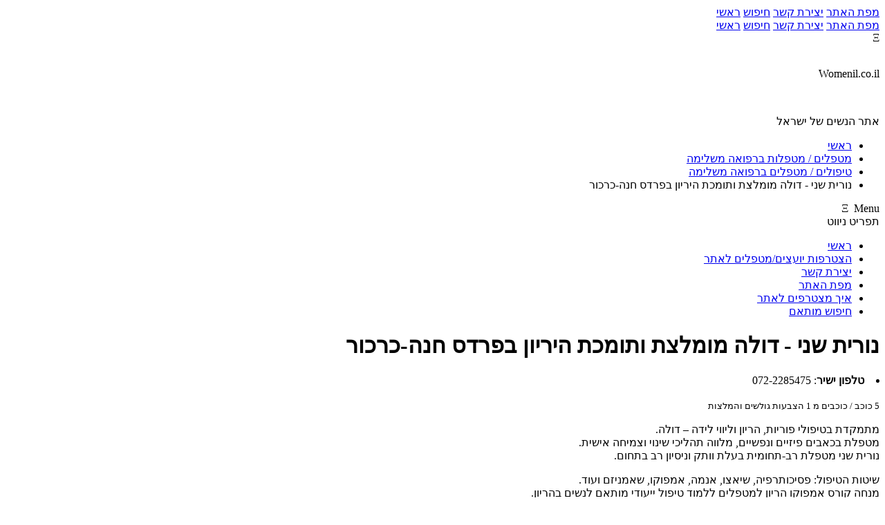

--- FILE ---
content_type: text/html; charset=UTF-8
request_url: https://index.goodee.co.il/%D7%A0%D7%95%D7%A8%D7%99%D7%AA-%D7%A9%D7%A0%D7%99-%D7%93%D7%95%D7%9C%D7%94-%D7%9E%D7%95%D7%9E%D7%9C%D7%A6%D7%AA-%D7%95%D7%AA%D7%9E%D7%99%D7%9B%D7%94-%D7%94%D7%99%D7%A8%D7%99%D7%95%D7%9F-%D7%91%D7%A4%D7%A8%D7%93%D7%A1-%D7%97%D7%A0%D7%94-%D7%9B%D7%A8%D7%9B%D7%95%D7%A8-252.html
body_size: 16050
content:
<!DOCTYPE html>
<html dir="rtl" xmlns="http://www.w3.org/1999/xhtml" xml:lang="he" lang="he">
<head>
    <meta http-equiv="Content-Type" content="text/html; charset=UTF-8" />
    <meta http-equiv="X-UA-Compatible" content="IE=edge">
    <meta name="description" content="נורית שני - דולה מומלצת ותומכת היריון בפרדס חנה-כרכור מטפלים המלצות טלפון כתובת חוות דעת אתר" />
<meta name="keywords" content="נורית שני - דולה מומלצת ותומכת היריון בפרדס חנה-כרכור מטפלים המלצות טלפון כתובת חוות דעת אתר" />
<meta property="og:title" content="נורית שני - דולה מומלצת ותומכת היריון בפרדס חנה-כרכור המלצות טלפון כתובת חוות דעת אתר" />
<meta property="og:type" content="business.business" />
<meta property="og:url" content="https://index.goodee.co.il/נורית-שני-דולה-מומלצת-ותמיכה-היריון-בפרדס-חנה-כרכור-252.html" />
<meta property="og:description" content="נורית שני - דולה מומלצת ותומכת היריון בפרדס חנה-כרכור מטפלים המלצות טלפון כתובת חוות דעת אתר" />
<meta property="business:contact_data:street_address" content="פרדס חנה - כרכור" />
<meta property="business:contact_data:locality" content="" />
<meta property="business:contact_data:region" content="" />
<meta property="business:contact_data:postal_code" content="" />
<meta property="business:contact_data:country_name" content="אזור חדרה" />
<meta property="business:contact_data:phone_number" content="072-2285475" />
<meta property="business:contact_data:fax_number" content="" />
<meta property="business:contact_data:website" content="https://www.mysiteis.co.il/nurit/" />    <title>נורית שני - דולה מומלצת ותומכת היריון בפרדס חנה-כרכור המלצות טלפון כתובת חוות דעת אתר</title>
    <meta name="viewport" content="width=device-width, initial-scale=1.0">
    <!-- Taboola header code new -->
<!-- Taboola header code -->
<script type="text/javascript">
  window._taboola = window._taboola || [];
  _taboola.push({article:'auto'});
  !function (e, f, u, i) {
    if (!document.getElementById(i)){
      e.async = 1;
      e.src = u;
      e.id = i;
      f.parentNode.insertBefore(e, f);
    }
  }(document.createElement('script'),
  document.getElementsByTagName('script')[0],
  '//cdn.taboola.com/libtrc/alternativli/loader.js',
  'tb_loader_script');
</script>
<!-- Taboola header code --> <!-- Taboola header code new -->
    <link rel="icon" href="https://index.goodee.co.il/template/default-1/images/favicon.ico" type="image/x-icon" />
    <link rel="shortcut icon" href="https://index.goodee.co.il/template/default-1/images/favicon.ico" type="image/x-icon" />
            <link rel="canonical" href="https://index.goodee.co.il/נורית-שני-דולה-מומלצת-ותמיכה-היריון-בפרדס-חנה-כרכור-252.html" />    <script type="text/javascript" src="//s7.addthis.com/js/300/addthis_widget.js"></script>
<script type="text/javascript" src="https://index.goodee.co.il/includes/jquery/jquery.js"></script>
<script type="text/javascript" src="https://index.goodee.co.il/includes/jquery/jquery_custom.js"></script>
<script type="text/javascript" src="https://index.goodee.co.il/includes/jquery/magnific_popup/magnific.js"></script>
<script type="text/javascript" src="https://index.goodee.co.il/includes/jquery/qTip/jquery_qtip.js"></script>
<script type="text/javascript" src="https://index.goodee.co.il/includes/javascript_global.js"></script>
<script type="text/javascript" src="https://index.goodee.co.il/template/default-1/javascript.js"></script>
<script type="text/javascript">$(document).ready(function() {$("a.image_group").magnificPopup({type:'image', gallery:{enabled:true}, closeOnContentClick: true });});</script>
<script type="text/javascript" src="https://index.goodee.co.il/includes/jquery/plugins/jquery.cookies.js"></script>

    <script type="text/javascript">
    $(document).ready(function(){
        $.ajaxSetup({
            url:"https://index.goodee.co.il/ajax.php",
            type:"POST",
            data:{
                pmd_from:"5eafe6a45ba17fd97f282846c25d5276"
            }
        });
    });
    </script>
<script type="text/javascript">
//<![CDATA[
$(window).load(function(){});
//]]>
</script>


    <script type="text/javascript">
    $(window).load(function(){
        if(navigator && navigator.geolocation) {
            navigator.geolocation.getCurrentPosition(
                function(position) {
                    $.ajax({
                        data: ({
                            action: 'geolocation_cache',
                            ip: "18.116.241.240",
                            latitude: position.coords.latitude,
                            longitude: position.coords.longitude
                        }),
                        success: function() {}
                    });
                },
                function() {},
                {timeout:10000}
            );
        }
    });
    </script>

    <script type="text/javascript">
    $(document).ready(function(){
        if($.cookie !== undefined) {
            if($(window).width() <= 640) {
                $.cookie('pmd_mobile',1,{path: '/',domain: 'index.goodee.co.il',secure: true});
                location.reload(true);
            } else {
                $.cookie('pmd_mobile',0,{path: '/',domain: 'index.goodee.co.il',secure: true});
            }
        }
    });
    </script>
    <script src="https://index.goodee.co.il/template/default-1/bootstrap/js/bootstrap.js"></script>
    <link href="https://index.goodee.co.il/template/default-1/bootstrap/css/bootstrap.css" rel="stylesheet" media="screen">
    <link href="https://index.goodee.co.il/template/default-1/bootstrap/css/font-awesome.css" rel="stylesheet" media="screen">
    <link rel="stylesheet" type="text/css" href="https://index.goodee.co.il/includes/jquery/jquery.css" />
<link rel="stylesheet" type="text/css" href="https://index.goodee.co.il/template/default-1/css.css" />
<link rel="stylesheet" type="text/css" href="https://index.goodee.co.il/includes/jquery/magnific_popup/magnific.css" media="screen" />
<link rel="stylesheet" type="text/css" href="https://index.goodee.co.il/includes/jquery/qTip/jquery_qtip.css" />

    <!--[if lt IE 9]>
      <script src="https://index.goodee.co.il/template/default-1/bootstrap/js/html5shiv.js"></script>
      <script src="https://index.goodee.co.il/template/default-1/bootstrap/js/respond.js"></script>
    <![endif]-->
    
    <link href="https://index.goodee.co.il/template/default-1/pmdt/css.css" rel="stylesheet" media="screen">
    <script type="text/javascript" src="https://index.goodee.co.il/template/default-1/pmdt/js/jquery.bxslider.min.js"></script>
    <link rel="stylesheet" type="text/css" href="https://index.goodee.co.il/template/default-1/pmdt/js/jquery.bxslider.css" />

<!-- Google footer & layer mobile ads -->
    <!-- Google footer & layer mobile ads -->

<!-- Google analytics -->
<!-- Google Analytics -->
<script>
  (function(i,s,o,g,r,a,m){i['GoogleAnalyticsObject']=r;i[r]=i[r]||function(){
  (i[r].q=i[r].q||[]).push(arguments)},i[r].l=1*new Date();a=s.createElement(o),
  m=s.getElementsByTagName(o)[0];a.async=1;a.src=g;m.parentNode.insertBefore(a,m)
  })(window,document,'script','//www.google-analytics.com/analytics.js','ga');

  ga('create', 'UA-69478879-1', 'auto');
  ga('send', 'pageview');

 </script>
<!-- Google Analytics --><!-- Google analytics -->
</head>
<body class="">
<div id="header">
        </div>

<div id="menu_top">
    <div class="top_nav">
        
<a href="https://index.goodee.co.il/sitemap.php">מפת האתר</a>
<a href="https://index.goodee.co.il/contact.php">יצירת קשר</a>
<a href="https://index.goodee.co.il/search.php">חיפוש</a>
<a href="http://womenil.co.il">ראשי</a>

            </div>
</div>

<div id="section">
    <div id="header">
        <div class="top-image-sub">
            <div class="top_frame">
                <div class="top_header">
                    <div id="nav">
                        
<a href="https://index.goodee.co.il/sitemap.php">מפת האתר</a>
<a href="https://index.goodee.co.il/contact.php">יצירת קשר</a>
<a href="https://index.goodee.co.il/search.php">חיפוש</a>
<a href="http://womenil.co.il">ראשי</a>

                            </div>
                    <div class="menu_top_trigger">
                        <span class="menu_trigger_text">&#926;</span>
                    </div>
                    <div id="logo">
                        <a href="https://index.goodee.co.il/">
                            <img src="https://index.goodee.co.il/template/default-1/pmdt/images/logo.png" alt="" border="0">
                        </a>
                    </div>
                </div>
            </div>
            <div class="slogan">
                <p class="text1">
                    Womenil.co.il
                </p><br>
                <p class="text2">
                    אתר הנשים של ישראל
                </p>
            </div>
        </div>
    </div>

    
    <!--עודכן 03.03.25  Ofer -->
<ul class="breadcrumb hidden-xs" itemscope itemtype="https://schema.org/BreadcrumbList">
    <li itemprop="itemListElement" itemscope itemtype="https://schema.org/ListItem">
        <i class="glyphicon glyphicon-home"></i>
        <a itemprop="item" href="https://index.goodee.co.il">
            <span itemprop="name">ראשי</span>
        </a>
        <meta itemprop="position" content="1" />
    </li>
                                <li itemprop="itemListElement" itemscope itemtype="https://schema.org/ListItem">
                                    <a itemprop="item" href="https://index.goodee.co.il/category/מטפלים-מטפלות-ברפואה-משלימה/">
                        <span itemprop="name">מטפלים / מטפלות ברפואה משלימה</span>
                    </a>
                                <meta itemprop="position" content="2" />
            </li>
                                <li itemprop="itemListElement" itemscope itemtype="https://schema.org/ListItem">
                                    <a itemprop="item" href="https://index.goodee.co.il/category/מטפלים-מטפלות-ברפואה-משלימה/טיפולי-מטפלים-ברפואה-משלימה/">
                        <span itemprop="name">טיפולים / מטפלים ברפואה משלימה</span>
                    </a>
                                <meta itemprop="position" content="3" />
            </li>
                                <li itemprop="itemListElement" itemscope itemtype="https://schema.org/ListItem">
                                    <span itemprop="name">נורית שני - דולה מומלצת ותומכת היריון בפרדס חנה-כרכור</span>
                                <meta itemprop="position" content="4" />
            </li>
                        </ul>
<div class="content">
    <div class="parent">
        <div class="middle">

            <div class="menu_middle">
                <div class="menu_trigger_mobile">
                    <span class="menu_mobile_trigger_text">
                        &#926; &nbsp;Menu
                    </span>
                </div>
            </div>

            <div id="menu_mobile" class="menu_main">
                <div class="box-main">
    <div class="box-header">
        תפריט ניווט    </div>
    <div class="box-body">
        <div class="box-content">
            <ul class="box_list">
    
<li class="box_list">
    <div class="menu_item_wrapper">
       <a class=" menu_item_block" href="https://index.goodee.co.il/index.php">ראשי</a>
    </div>
    <div class="submenu_item submenu_30dcb08da07a1728a97ca5f36cf9ba7b" style="display: none;">
           </div>
</li>
<li class="box_list">
    <div class="menu_item_wrapper">
       <a target="_parent" class=" menu_item_block" href="https://index.goodee.co.il/pages/join-to-index.html">הצטרפות יועצים/מטפלים לאתר</a>
    </div>
    <div class="submenu_item submenu_d46d61feff6fb2d99f7757607617ffef" style="display: none;">
           </div>
</li>
<li class="box_list">
    <div class="menu_item_wrapper">
       <a class=" menu_item_block" href="https://index.goodee.co.il/contact.php">יצירת קשר</a>
    </div>
    <div class="submenu_item submenu_7890631ec69fb4fd05ea954c4f6abc60" style="display: none;">
           </div>
</li>
<li class="box_list">
    <div class="menu_item_wrapper">
       <a class=" menu_item_block" href="https://index.goodee.co.il/sitemap.php">מפת האתר</a>
    </div>
    <div class="submenu_item submenu_8a58b2987a7c9f65745da360d4954f4e" style="display: none;">
           </div>
</li>
<li class="box_list">
    <div class="menu_item_wrapper">
       <a class=" menu_item_block" href="https://index.goodee.co.il/compare.php">איך מצטרפים לאתר</a>
    </div>
    <div class="submenu_item submenu_58d603bb21113832acfd8aecf0fdc669" style="display: none;">
           </div>
</li>
<li class="box_list">
    <div class="menu_item_wrapper collapsible">
       <a onclick="openSubMenu('6ce245700f288432d9414c8c90e43f9e'); return false;"  class=" menu_item_block" href="https://index.goodee.co.il/">חיפוש מותאם</a>
    </div>
    <div class="submenu_item submenu_6ce245700f288432d9414c8c90e43f9e" style="display: none;">
       <ul class="box_list">
    
<li class="box_list">
    <div class="menu_item_wrapper">
       <a class=" menu_item_block" href="https://index.goodee.co.il/browse_categories.php">הצג לפי קטגוריות</a>
    </div>
    <div class="submenu_item submenu_ab43440a364e638e492d73d902d496d1" style="display: none;">
           </div>
</li>
<li class="box_list">
    <div class="menu_item_wrapper">
       <a class=" menu_item_block" href="https://index.goodee.co.il/browse_locations.php">הצג לפי ערים</a>
    </div>
    <div class="submenu_item submenu_f9f44d67202353e306c9164f4e0aa664" style="display: none;">
           </div>
</li></ul>
    </div>
</li></ul>
        </div>
    </div>
</div>




            </div>
    
            <div style="clear: both;"></div>                        

            <div class="box-main2">
                <div class="box-header">
                                    </div>
                <div class="box-body">
                    <div class="box-content">
                                                <div id="content">
                            <div itemscope itemtype="http://schema.org/Organization">
        <div class="row row-spaced">

 

        <div class="col-sm-8 clearfix">
                                        <h1><span itemprop="name">נורית שני - דולה מומלצת ותומכת היריון בפרדס חנה-כרכור</span></h1>
            
<!-- Top phone ofer -->
                                                    <li class="list-group-item"><strong>טלפון ישיר</strong>:
                                <span itemprop="telephone">072-2285475</span>                            </li>
                                            <br>
<!-- Top phone ofer -->



                            <i class="pull-left fa fa-picture-o fa-5x"></i>
                                        <div id="listing_rating" class="stars">
                                            <span title="1 כוכב / כוכבים" data-rating="1" class="star active"></span>
                                            <span title="2 כוכב / כוכבים" data-rating="2" class="star active"></span>
                                            <span title="3 כוכב / כוכבים" data-rating="3" class="star active"></span>
                                            <span title="4 כוכב / כוכבים" data-rating="4" class="star active"></span>
                                            <span title="5 כוכב / כוכבים" data-rating="5" class="star active"></span>
                                    </div>
                                <div itemprop="aggregateRating" itemscope itemtype="http://schema.org/AggregateRating">
                    <small class="text-muted"><span itemprop="ratingValue">5</span> כוכב / כוכבים מ <span itemprop="ratingCount">1</span> הצבעות גולשים והמלצות</small>
                </div>
                                        <div itemprop="description" content="נורית שני - דולה וגם מטפלת ברפואה משלימה, מטפלת רב-תחומית בעלת וותק וניסיון רב בתחום. מטפלת בשיטות: שיאצו, אנמה, אמפוקו ועוד."><p>מתמקדת בטיפולי פוריות, הריון וליווי לידה – דולה.<br />מטפלת בכאבים פיזיים ונפשיים, מלווה תהליכי שינוי וצמיחה אישית.<br />נורית שני מטפלת רב-תחומית בעלת וותק וניסיון רב בתחום.</p><p>שיטות הטיפול: פסיכותרפיה, שיאצו, אנמה, אמפוקו, שאמניזם ועוד.<br />מנחה קורס אמפוקו הריון למטפלים ללמוד טיפול ייעודי מותאם לנשים בהריון.&nbsp;</p><p>הטיפולים שלי בקליניקה מיועדים לבעיות פיזיות מנטאליות ורגשיות כאחד ומותאמות באופן אישי לכל מטופל. הניסיון טיפולי ב: בעיות כאב, בעיות במערכת הנשימה, מערכת העיכול, גניקולוגיה ופוריות, קשיים רגשיים, חרדות, כאבי גב, דלקות, איזון וחיזוק מערכת החיסון ועוד.</p><p>ה"אנמה" וה"אמפוקו" הן אומנויות ריפוי מסורתיות במגע, מקורן ברפואה הסינית המסורתית ומתאימות לנשים בהריון.<br />טיפולי אמפוקו במהלך ההריון משפר את האיזון בבטן, את מצב הגב התחתון והרגליים, מערכת העיכול והנשימה (עצירות, צרבות, קשיי נשימה) ומשרה נינוחות ורוגע.<br />עוזר ללידה קלה יותר, תורם להתאוששות מהירה יותר אחרי הלידה, לשיפור ניכר במצב הרקמות הרכות ולאספקת חלב תקינה. האם והילד נהנים מחיוניות ובריאות טובים יותר.</p><p>מנחה קורס אמפוקו הריון למטפלים ללמוד טיפול ייעודי מותאם לנשים בהריון.&nbsp;<br />מנחה סדנאות והרצאות.</p><p>לקבלת פרטים נוספים ייעוץ/טיפול/הרשמה לקורס הקרוב<br />מוזמנים לפנות אליי.</p><p><span style="color:rgb(255, 153, 0)">~~~~~~~~~~~~~~~~~~~~~~~</span><br /><strong>מידע נוסף שיעניין אותך&nbsp;<a href="https://horoscopes.alternativli.co.il/v/%D7%94%D7%9E%D7%9C%D7%A6%D7%95%D7%AA-%D7%9E%D7%98%D7%A4%D7%9C%D7%99%D7%9D/4890-%D7%A0%D7%95%D7%A8%D7%99%D7%AA-%D7%A9%D7%A0%D7%99-%E2%80%93-%D7%A8%D7%A4%D7%95%D7%90%D7%94-%D7%A1%D7%99%D7%A0%D7%99%D7%AA-%D7%95%D7%93%D7%95%D7%9C%D7%94-%D7%91%D7%A4%D7%A8%D7%93%D7%A1-%D7%97%D7%A0%D7%94-%D7%9B%D7%A8%D7%9B%D7%95%D7%A8.html" target="_blank">נמצא כאן</a></strong><br /><span style="color:rgb(255, 153, 0)">~~~~~~~~~~~~~~~~~~~~~~~</span></p><p><iframe frameborder="0" height="315" src="https://www.youtube.com/embed/UXEs7YQDKUw" width="560"></iframe></p></div>

 </div>


       <div class="col-sm-4">
            <div class="panel panel-default">
                <div class="panel-heading">
                    <h3 class="panel-title">יצירת קשר</h3>
                </div>
                <ul class="list-group">
                    <li class="list-group-item">
                        <div itemprop="location" itemscope itemtype="http://schema.org/Place">
                            <div itemprop="geo" itemscope itemtype="http://schema.org/GeoCoordinates">
                                <span itemprop="latitude" content=""></span>
                                <span itemprop="longitude" content=""></span>
                            </div>
                            <div itemprop="address" itemscope itemtype="http://schema.org/PostalAddress">
            <span itemprop="streetAddress">
            פרדס חנה - כרכור<br>
                    </span>
                    <br><span itemprop="addressCountry">אזור חדרה</span></div>                        </div>
                    </li>
                                            <a class="list-group-item" href="https://maps.google.com/maps?q=%D7%A4%D7%A8%D7%93%D7%A1%20%D7%97%D7%A0%D7%94%20-%20%D7%9B%D7%A8%D7%9B%D7%95%D7%A8%20%20%20%20" target="_blank"><i class="fa fa-globe"></i> מפת הגעה</a>                    <li class="list-group-item"><strong><a href="">גלריית תמונות</a></strong>
                           
                        </li>



                                                                        <li class="list-group-item"><strong>טלפון</strong>:
                                <span itemprop="telephone">072-2285475</span>                            </li>
                                            
<!-- reviews -->
                  <a class="list-group-item" href="https://index.goodee.co.il/נורית-שני-דולה-מומלצת-ותמיכה-היריון-בפרדס-חנה-כרכור-252/add-review.html"> הוסף תגובה / המלצה</a>
                        
<!-- reviews -->





                                                                                    <a class="list-group-item" href="https://index.goodee.co.il/נורית-שני-דולה-מומלצת-ותמיכה-היריון-בפרדס-חנה-כרכור-252/send-message.html"><span class="glyphicon glyphicon-envelope"></span> שלח הודעה</a>
                                                                <a class="list-group-item" rel="nofollow"  onclick="$.ajax({async: false, cache: false, timeout: 30000, data: ({ action: 'add_click', id: 252 })});" itemprop="url" href="https://www.mysiteis.co.il/nurit/" target="_blank" id="listing_www" content="https://www.mysiteis.co.il/nurit/"><i class="fa fa-external-link"></i> בקר באתר</a>
                                                                <a class="list-group-item" rel="nofollow" href="https://index.goodee.co.il/listing.php?id=252&amp;action=vcard" target="_blank"><span class="glyphicon glyphicon-info-sign"></span> הוסף לאנשי הקשר</a>
                                                                            </ul>

</div>

<!-- Google banner 250-250 -->
<!-- Google banner 250-250 --> 

<!-- Taboola 2 Mid Article -->
<!-- Taboola 2 Mid Article --> 


</div>
</div>


<!-- עוד מיקומים -->
                    </div>

<!-- עוד מיקומים -->

<!-- הבהרה למטפלים ברפואה משלימה Added 17.06.2020-->
על המידע בעמוד זה:<br>
- טיפולי רפואה משלימה: טיפולי רפואה משלימה / רפואה אלטרנטיבית משלבים בתוכם תחומי אבחון וטיפול שאינם מבוססים מדעית אך נמצאים בשימוש נרחב.<br>
- טיפולי רוחניות: טיפולי רוחניות הינם טיפולים העשויים לעזור למגוון בעיות רגשיות.<br>
- יעוץ רוחני: יעוץ רוחני מאפשר לקבל הכוונה רוחנית ויעוץ לפי שיטות שונות.<!-- הבהרה למטפלים ברפואה משלימה Added 17.06.2020-->

    <div class="row row-spaced">
    <div class="col-sm-12">
                                <div class="addthis_toolbox addthis_default_style">
            <a class="addthis_button_facebook_like" fb:like:layout="button_count"></a>
            <a class="addthis_button_tweet"></a>
            <!-- Forcefully reduce the width of the G+1 button -->
            <div style="width: 35px; overflow: hidden; display: inline-block;">
                <a class="addthis_button_google_plusone" g:plusone:size="medium" g:plusone:annotation="none"></a>
            </div>
            <a class="addthis_counter addthis_pill_style"></a>
        </div>
        <script type="text/javascript">
    addthis.addEventListener('addthis.menu.share', function(evt) {
        $.ajax({
            data: ({
                action: 'statistic',
                type: 'listing_share',
                type_id: 252            }),
            success: function() {}
        });
    });
    </script>
                <div class="btn-row">
                                                                                                    <a class="btn btn-sm btn-muted" href="https://index.goodee.co.il/נורית-שני-דולה-מומלצת-ותמיכה-היריון-בפרדס-חנה-כרכור-252/add-review.html"><span class="glyphicon glyphicon-comment"></span> הוסף תגובה / המלצה</a>
                                                    <a class="btn btn-sm btn-muted" rel="nofollow" href="JavaScript:newWindow('https://index.goodee.co.il/listing.php?id=252&amp;action=print','popup',600,600,'')"><span class="glyphicon glyphicon-print"></span> הדפסה</a>
                                                                <a class="btn btn-sm btn-muted" rel="nofollow" href="https://index.goodee.co.il/listing.php?id=252&amp;action=pdf" target="_blank"><span class="glyphicon glyphicon-file"></span> הורד מידע כקובץ PDF</a>
                                                    <a class="btn btn-sm btn-muted" href="https://index.goodee.co.il/נורית-שני-דולה-מומלצת-ותמיכה-היריון-בפרדס-חנה-כרכור-252/suggestion.html"><span class="glyphicon glyphicon-question-sign"></span> שלח לנו הצעה</a>
                                                    <a class="btn btn-sm btn-muted" rel="nofollow" href="https://index.goodee.co.il/contact.php?id=252"><span class="glyphicon glyphicon-exclamation-sign"></span> דווח על עסק זה</a>
                    </div>
    </div>
    </div>

<!-- Taboola Feed code -->
<!-- Taboola Feed code below article -->
<div id="taboola-below-article-thumbnails"></div>
<script type="text/javascript">
  window._taboola = window._taboola || [];
  _taboola.push({
    mode: 'thumbnails-a',
    container: 'taboola-below-article-thumbnails',
    placement: 'Below Article Thumbnails',
    target_type: 'mix'
  });
</script> 

<!-- Taboola Feed code below article --><!-- Taboola Feed code -->

    <div class="row">
        <div class="col-sm-8">
            
        <div class="col-sm-4">
                        <div class="panel panel-default">
                <div class="panel-heading">
                    <h3 class="panel-title">עוד מידע</h3>
                </div>
                <div class="panel-body">
                    <strong>קטגוריות אחרות:</strong>
                                            <p><a href="https://index.goodee.co.il/category/לימודים-סדנאות-נשים/">לימודים / סדנאות נשים</a> &raquo; <a href="https://index.goodee.co.il/category/לימודים-סדנאות-נשים/הרצאות-סדנאות-רוחניות/">הרצאות / סדנאות רוחניות</a></p>
                                            <p><a href="https://index.goodee.co.il/category/טיפולים-אנרגטיים-איזון-גוף-נפש/">טיפולים אנרגטיים ואיזון גוף-נפש</a> &raquo; <a href="https://index.goodee.co.il/category/טיפולים-אנרגטיים-איזון-גוף-נפש/טיפולי-גוף-נפש-רוח/">טיפולי גוף נפש רוח</a></p>
                                            <p><a href="https://index.goodee.co.il/category/ספא-ועיסוי/">ספא ועיסוי</a> &raquo; <a href="https://index.goodee.co.il/category/ספא-ועיסוי/מטפלים-בעיסוי-תאילנדי-עיסוי-תאילנדי/">מטפלים בעיסוי תאילנדי / עיסוי תאילנדי</a></p>
                                            <p><a href="https://index.goodee.co.il/category/מטפלים-מטפלות-ברפואה-משלימה/">מטפלים / מטפלות ברפואה משלימה</a> &raquo; <a href="https://index.goodee.co.il/category/מטפלים-מטפלות-ברפואה-משלימה/טיפולי-מטפלים-ברפואה-משלימה/">טיפולים / מטפלים ברפואה משלימה</a></p>
                                            <p><a href="https://index.goodee.co.il/category/מטפלים-מטפלות-ברפואה-משלימה/">מטפלים / מטפלות ברפואה משלימה</a> &raquo; <a href="https://index.goodee.co.il/category/מטפלים-מטפלות-ברפואה-משלימה/מטפלים-בטווינא-טווינה/">מטפלים בטווינא / טווינה</a></p>
                                            <p><a href="https://index.goodee.co.il/category/מטפלים-מטפלות-ברפואה-משלימה/">מטפלים / מטפלות ברפואה משלימה</a> &raquo; <a href="https://index.goodee.co.il/category/מטפלים-מטפלות-ברפואה-משלימה/טיפולי-רפואה-משלימה-להריון-ולידה/">טיפולי רפואה משלימה להריון ולידה</a></p>
                                            <p><a href="https://index.goodee.co.il/category/מטפלים-מטפלות-ברפואה-משלימה/">מטפלים / מטפלות ברפואה משלימה</a> &raquo; <a href="https://index.goodee.co.il/category/מטפלים-מטפלות-ברפואה-משלימה/טיפול-אלטרנטיבי-בילדים/">טיפול אלטרנטיבי בילדים</a></p>
                                            <p><a href="https://index.goodee.co.il/category/מטפלים-מטפלות-ברפואה-משלימה/">מטפלים / מטפלות ברפואה משלימה</a> &raquo; <a href="https://index.goodee.co.il/category/מטפלים-מטפלות-ברפואה-משלימה/טיפולי-שיאצו-מטפלים-בשיאצו/">טיפולי שיאצו / מטפלים בשיאצו</a></p>
                                            <p><a href="https://index.goodee.co.il/category/מטפלים-מטפלות-ברפואה-משלימה/">מטפלים / מטפלות ברפואה משלימה</a> &raquo; <a href="https://index.goodee.co.il/category/מטפלים-מטפלות-ברפואה-משלימה/רפואה-סינית/">רפואה סינית</a></p>
                                                                <p>
                            <strong>עסקים נוספים:</strong><br />
                                                            <a href="https://index.goodee.co.il/מרפאה-לרפואה-משלימה-בתל-אביב-32.html">מרפאה לרפואה משלימה ורפואה סינית בתל אביב</a><br />
                                                            <a href="https://index.goodee.co.il/ספא-פור-יו-טיפול-בכאבי-גב-וטיפולי-יופי-בנהריה-568.html">ספא פור יו - טיפול בכאבי גב וטיפולי יופי בנהריה</a><br />
                                                            <a href="https://index.goodee.co.il/ענת-עמבר-אלימלך-מטפלת-רפואה-סינית-ירושלים-171.html">ענת עמבר אלימלך - מטפלת ברפואה סינית בירושלים</a><br />
                                                            <a href="https://index.goodee.co.il/סחר-חורי-עיסוי-הוליסטי-בחיפה-126.html">סחר חורי - עיסוי הוליסטי בחיפה</a><br />
                                                            <a href="https://index.goodee.co.il/רפואה-סינית-ורפלקסולוגיה-לנשים-ונערות-528.html">רפואה סינית ורפלקסולוגיה לנשים ונערות</a><br />
                                                    </p>
                                                                <p><div style="font-size:0;position:relative;width:123px;height:123px;">
<div style="background-color:black;width:3px;height:3px;position:absolute;left:0px;top:0px;">&nbsp;</div>
<div style="background-color:black;width:3px;height:3px;position:absolute;left:3px;top:0px;">&nbsp;</div>
<div style="background-color:black;width:3px;height:3px;position:absolute;left:6px;top:0px;">&nbsp;</div>
<div style="background-color:black;width:3px;height:3px;position:absolute;left:9px;top:0px;">&nbsp;</div>
<div style="background-color:black;width:3px;height:3px;position:absolute;left:12px;top:0px;">&nbsp;</div>
<div style="background-color:black;width:3px;height:3px;position:absolute;left:15px;top:0px;">&nbsp;</div>
<div style="background-color:black;width:3px;height:3px;position:absolute;left:18px;top:0px;">&nbsp;</div>
<div style="background-color:black;width:3px;height:3px;position:absolute;left:27px;top:0px;">&nbsp;</div>
<div style="background-color:black;width:3px;height:3px;position:absolute;left:30px;top:0px;">&nbsp;</div>
<div style="background-color:black;width:3px;height:3px;position:absolute;left:39px;top:0px;">&nbsp;</div>
<div style="background-color:black;width:3px;height:3px;position:absolute;left:42px;top:0px;">&nbsp;</div>
<div style="background-color:black;width:3px;height:3px;position:absolute;left:45px;top:0px;">&nbsp;</div>
<div style="background-color:black;width:3px;height:3px;position:absolute;left:51px;top:0px;">&nbsp;</div>
<div style="background-color:black;width:3px;height:3px;position:absolute;left:54px;top:0px;">&nbsp;</div>
<div style="background-color:black;width:3px;height:3px;position:absolute;left:57px;top:0px;">&nbsp;</div>
<div style="background-color:black;width:3px;height:3px;position:absolute;left:60px;top:0px;">&nbsp;</div>
<div style="background-color:black;width:3px;height:3px;position:absolute;left:63px;top:0px;">&nbsp;</div>
<div style="background-color:black;width:3px;height:3px;position:absolute;left:66px;top:0px;">&nbsp;</div>
<div style="background-color:black;width:3px;height:3px;position:absolute;left:72px;top:0px;">&nbsp;</div>
<div style="background-color:black;width:3px;height:3px;position:absolute;left:78px;top:0px;">&nbsp;</div>
<div style="background-color:black;width:3px;height:3px;position:absolute;left:87px;top:0px;">&nbsp;</div>
<div style="background-color:black;width:3px;height:3px;position:absolute;left:90px;top:0px;">&nbsp;</div>
<div style="background-color:black;width:3px;height:3px;position:absolute;left:93px;top:0px;">&nbsp;</div>
<div style="background-color:black;width:3px;height:3px;position:absolute;left:96px;top:0px;">&nbsp;</div>
<div style="background-color:black;width:3px;height:3px;position:absolute;left:102px;top:0px;">&nbsp;</div>
<div style="background-color:black;width:3px;height:3px;position:absolute;left:105px;top:0px;">&nbsp;</div>
<div style="background-color:black;width:3px;height:3px;position:absolute;left:108px;top:0px;">&nbsp;</div>
<div style="background-color:black;width:3px;height:3px;position:absolute;left:111px;top:0px;">&nbsp;</div>
<div style="background-color:black;width:3px;height:3px;position:absolute;left:114px;top:0px;">&nbsp;</div>
<div style="background-color:black;width:3px;height:3px;position:absolute;left:117px;top:0px;">&nbsp;</div>
<div style="background-color:black;width:3px;height:3px;position:absolute;left:120px;top:0px;">&nbsp;</div>
<div style="background-color:black;width:3px;height:3px;position:absolute;left:0px;top:3px;">&nbsp;</div>
<div style="background-color:black;width:3px;height:3px;position:absolute;left:18px;top:3px;">&nbsp;</div>
<div style="background-color:black;width:3px;height:3px;position:absolute;left:24px;top:3px;">&nbsp;</div>
<div style="background-color:black;width:3px;height:3px;position:absolute;left:27px;top:3px;">&nbsp;</div>
<div style="background-color:black;width:3px;height:3px;position:absolute;left:36px;top:3px;">&nbsp;</div>
<div style="background-color:black;width:3px;height:3px;position:absolute;left:39px;top:3px;">&nbsp;</div>
<div style="background-color:black;width:3px;height:3px;position:absolute;left:42px;top:3px;">&nbsp;</div>
<div style="background-color:black;width:3px;height:3px;position:absolute;left:51px;top:3px;">&nbsp;</div>
<div style="background-color:black;width:3px;height:3px;position:absolute;left:54px;top:3px;">&nbsp;</div>
<div style="background-color:black;width:3px;height:3px;position:absolute;left:57px;top:3px;">&nbsp;</div>
<div style="background-color:black;width:3px;height:3px;position:absolute;left:69px;top:3px;">&nbsp;</div>
<div style="background-color:black;width:3px;height:3px;position:absolute;left:75px;top:3px;">&nbsp;</div>
<div style="background-color:black;width:3px;height:3px;position:absolute;left:78px;top:3px;">&nbsp;</div>
<div style="background-color:black;width:3px;height:3px;position:absolute;left:81px;top:3px;">&nbsp;</div>
<div style="background-color:black;width:3px;height:3px;position:absolute;left:84px;top:3px;">&nbsp;</div>
<div style="background-color:black;width:3px;height:3px;position:absolute;left:102px;top:3px;">&nbsp;</div>
<div style="background-color:black;width:3px;height:3px;position:absolute;left:120px;top:3px;">&nbsp;</div>
<div style="background-color:black;width:3px;height:3px;position:absolute;left:0px;top:6px;">&nbsp;</div>
<div style="background-color:black;width:3px;height:3px;position:absolute;left:6px;top:6px;">&nbsp;</div>
<div style="background-color:black;width:3px;height:3px;position:absolute;left:9px;top:6px;">&nbsp;</div>
<div style="background-color:black;width:3px;height:3px;position:absolute;left:12px;top:6px;">&nbsp;</div>
<div style="background-color:black;width:3px;height:3px;position:absolute;left:18px;top:6px;">&nbsp;</div>
<div style="background-color:black;width:3px;height:3px;position:absolute;left:39px;top:6px;">&nbsp;</div>
<div style="background-color:black;width:3px;height:3px;position:absolute;left:45px;top:6px;">&nbsp;</div>
<div style="background-color:black;width:3px;height:3px;position:absolute;left:51px;top:6px;">&nbsp;</div>
<div style="background-color:black;width:3px;height:3px;position:absolute;left:54px;top:6px;">&nbsp;</div>
<div style="background-color:black;width:3px;height:3px;position:absolute;left:60px;top:6px;">&nbsp;</div>
<div style="background-color:black;width:3px;height:3px;position:absolute;left:66px;top:6px;">&nbsp;</div>
<div style="background-color:black;width:3px;height:3px;position:absolute;left:90px;top:6px;">&nbsp;</div>
<div style="background-color:black;width:3px;height:3px;position:absolute;left:96px;top:6px;">&nbsp;</div>
<div style="background-color:black;width:3px;height:3px;position:absolute;left:102px;top:6px;">&nbsp;</div>
<div style="background-color:black;width:3px;height:3px;position:absolute;left:108px;top:6px;">&nbsp;</div>
<div style="background-color:black;width:3px;height:3px;position:absolute;left:111px;top:6px;">&nbsp;</div>
<div style="background-color:black;width:3px;height:3px;position:absolute;left:114px;top:6px;">&nbsp;</div>
<div style="background-color:black;width:3px;height:3px;position:absolute;left:120px;top:6px;">&nbsp;</div>
<div style="background-color:black;width:3px;height:3px;position:absolute;left:0px;top:9px;">&nbsp;</div>
<div style="background-color:black;width:3px;height:3px;position:absolute;left:6px;top:9px;">&nbsp;</div>
<div style="background-color:black;width:3px;height:3px;position:absolute;left:9px;top:9px;">&nbsp;</div>
<div style="background-color:black;width:3px;height:3px;position:absolute;left:12px;top:9px;">&nbsp;</div>
<div style="background-color:black;width:3px;height:3px;position:absolute;left:18px;top:9px;">&nbsp;</div>
<div style="background-color:black;width:3px;height:3px;position:absolute;left:24px;top:9px;">&nbsp;</div>
<div style="background-color:black;width:3px;height:3px;position:absolute;left:27px;top:9px;">&nbsp;</div>
<div style="background-color:black;width:3px;height:3px;position:absolute;left:42px;top:9px;">&nbsp;</div>
<div style="background-color:black;width:3px;height:3px;position:absolute;left:45px;top:9px;">&nbsp;</div>
<div style="background-color:black;width:3px;height:3px;position:absolute;left:63px;top:9px;">&nbsp;</div>
<div style="background-color:black;width:3px;height:3px;position:absolute;left:69px;top:9px;">&nbsp;</div>
<div style="background-color:black;width:3px;height:3px;position:absolute;left:78px;top:9px;">&nbsp;</div>
<div style="background-color:black;width:3px;height:3px;position:absolute;left:81px;top:9px;">&nbsp;</div>
<div style="background-color:black;width:3px;height:3px;position:absolute;left:84px;top:9px;">&nbsp;</div>
<div style="background-color:black;width:3px;height:3px;position:absolute;left:90px;top:9px;">&nbsp;</div>
<div style="background-color:black;width:3px;height:3px;position:absolute;left:93px;top:9px;">&nbsp;</div>
<div style="background-color:black;width:3px;height:3px;position:absolute;left:102px;top:9px;">&nbsp;</div>
<div style="background-color:black;width:3px;height:3px;position:absolute;left:108px;top:9px;">&nbsp;</div>
<div style="background-color:black;width:3px;height:3px;position:absolute;left:111px;top:9px;">&nbsp;</div>
<div style="background-color:black;width:3px;height:3px;position:absolute;left:114px;top:9px;">&nbsp;</div>
<div style="background-color:black;width:3px;height:3px;position:absolute;left:120px;top:9px;">&nbsp;</div>
<div style="background-color:black;width:3px;height:3px;position:absolute;left:0px;top:12px;">&nbsp;</div>
<div style="background-color:black;width:3px;height:3px;position:absolute;left:6px;top:12px;">&nbsp;</div>
<div style="background-color:black;width:3px;height:3px;position:absolute;left:9px;top:12px;">&nbsp;</div>
<div style="background-color:black;width:3px;height:3px;position:absolute;left:12px;top:12px;">&nbsp;</div>
<div style="background-color:black;width:3px;height:3px;position:absolute;left:18px;top:12px;">&nbsp;</div>
<div style="background-color:black;width:3px;height:3px;position:absolute;left:27px;top:12px;">&nbsp;</div>
<div style="background-color:black;width:3px;height:3px;position:absolute;left:30px;top:12px;">&nbsp;</div>
<div style="background-color:black;width:3px;height:3px;position:absolute;left:39px;top:12px;">&nbsp;</div>
<div style="background-color:black;width:3px;height:3px;position:absolute;left:45px;top:12px;">&nbsp;</div>
<div style="background-color:black;width:3px;height:3px;position:absolute;left:63px;top:12px;">&nbsp;</div>
<div style="background-color:black;width:3px;height:3px;position:absolute;left:66px;top:12px;">&nbsp;</div>
<div style="background-color:black;width:3px;height:3px;position:absolute;left:72px;top:12px;">&nbsp;</div>
<div style="background-color:black;width:3px;height:3px;position:absolute;left:75px;top:12px;">&nbsp;</div>
<div style="background-color:black;width:3px;height:3px;position:absolute;left:78px;top:12px;">&nbsp;</div>
<div style="background-color:black;width:3px;height:3px;position:absolute;left:84px;top:12px;">&nbsp;</div>
<div style="background-color:black;width:3px;height:3px;position:absolute;left:93px;top:12px;">&nbsp;</div>
<div style="background-color:black;width:3px;height:3px;position:absolute;left:102px;top:12px;">&nbsp;</div>
<div style="background-color:black;width:3px;height:3px;position:absolute;left:108px;top:12px;">&nbsp;</div>
<div style="background-color:black;width:3px;height:3px;position:absolute;left:111px;top:12px;">&nbsp;</div>
<div style="background-color:black;width:3px;height:3px;position:absolute;left:114px;top:12px;">&nbsp;</div>
<div style="background-color:black;width:3px;height:3px;position:absolute;left:120px;top:12px;">&nbsp;</div>
<div style="background-color:black;width:3px;height:3px;position:absolute;left:0px;top:15px;">&nbsp;</div>
<div style="background-color:black;width:3px;height:3px;position:absolute;left:18px;top:15px;">&nbsp;</div>
<div style="background-color:black;width:3px;height:3px;position:absolute;left:24px;top:15px;">&nbsp;</div>
<div style="background-color:black;width:3px;height:3px;position:absolute;left:45px;top:15px;">&nbsp;</div>
<div style="background-color:black;width:3px;height:3px;position:absolute;left:54px;top:15px;">&nbsp;</div>
<div style="background-color:black;width:3px;height:3px;position:absolute;left:57px;top:15px;">&nbsp;</div>
<div style="background-color:black;width:3px;height:3px;position:absolute;left:60px;top:15px;">&nbsp;</div>
<div style="background-color:black;width:3px;height:3px;position:absolute;left:66px;top:15px;">&nbsp;</div>
<div style="background-color:black;width:3px;height:3px;position:absolute;left:72px;top:15px;">&nbsp;</div>
<div style="background-color:black;width:3px;height:3px;position:absolute;left:75px;top:15px;">&nbsp;</div>
<div style="background-color:black;width:3px;height:3px;position:absolute;left:78px;top:15px;">&nbsp;</div>
<div style="background-color:black;width:3px;height:3px;position:absolute;left:81px;top:15px;">&nbsp;</div>
<div style="background-color:black;width:3px;height:3px;position:absolute;left:84px;top:15px;">&nbsp;</div>
<div style="background-color:black;width:3px;height:3px;position:absolute;left:93px;top:15px;">&nbsp;</div>
<div style="background-color:black;width:3px;height:3px;position:absolute;left:96px;top:15px;">&nbsp;</div>
<div style="background-color:black;width:3px;height:3px;position:absolute;left:102px;top:15px;">&nbsp;</div>
<div style="background-color:black;width:3px;height:3px;position:absolute;left:120px;top:15px;">&nbsp;</div>
<div style="background-color:black;width:3px;height:3px;position:absolute;left:0px;top:18px;">&nbsp;</div>
<div style="background-color:black;width:3px;height:3px;position:absolute;left:3px;top:18px;">&nbsp;</div>
<div style="background-color:black;width:3px;height:3px;position:absolute;left:6px;top:18px;">&nbsp;</div>
<div style="background-color:black;width:3px;height:3px;position:absolute;left:9px;top:18px;">&nbsp;</div>
<div style="background-color:black;width:3px;height:3px;position:absolute;left:12px;top:18px;">&nbsp;</div>
<div style="background-color:black;width:3px;height:3px;position:absolute;left:15px;top:18px;">&nbsp;</div>
<div style="background-color:black;width:3px;height:3px;position:absolute;left:18px;top:18px;">&nbsp;</div>
<div style="background-color:black;width:3px;height:3px;position:absolute;left:24px;top:18px;">&nbsp;</div>
<div style="background-color:black;width:3px;height:3px;position:absolute;left:30px;top:18px;">&nbsp;</div>
<div style="background-color:black;width:3px;height:3px;position:absolute;left:36px;top:18px;">&nbsp;</div>
<div style="background-color:black;width:3px;height:3px;position:absolute;left:42px;top:18px;">&nbsp;</div>
<div style="background-color:black;width:3px;height:3px;position:absolute;left:48px;top:18px;">&nbsp;</div>
<div style="background-color:black;width:3px;height:3px;position:absolute;left:54px;top:18px;">&nbsp;</div>
<div style="background-color:black;width:3px;height:3px;position:absolute;left:60px;top:18px;">&nbsp;</div>
<div style="background-color:black;width:3px;height:3px;position:absolute;left:66px;top:18px;">&nbsp;</div>
<div style="background-color:black;width:3px;height:3px;position:absolute;left:72px;top:18px;">&nbsp;</div>
<div style="background-color:black;width:3px;height:3px;position:absolute;left:78px;top:18px;">&nbsp;</div>
<div style="background-color:black;width:3px;height:3px;position:absolute;left:84px;top:18px;">&nbsp;</div>
<div style="background-color:black;width:3px;height:3px;position:absolute;left:90px;top:18px;">&nbsp;</div>
<div style="background-color:black;width:3px;height:3px;position:absolute;left:96px;top:18px;">&nbsp;</div>
<div style="background-color:black;width:3px;height:3px;position:absolute;left:102px;top:18px;">&nbsp;</div>
<div style="background-color:black;width:3px;height:3px;position:absolute;left:105px;top:18px;">&nbsp;</div>
<div style="background-color:black;width:3px;height:3px;position:absolute;left:108px;top:18px;">&nbsp;</div>
<div style="background-color:black;width:3px;height:3px;position:absolute;left:111px;top:18px;">&nbsp;</div>
<div style="background-color:black;width:3px;height:3px;position:absolute;left:114px;top:18px;">&nbsp;</div>
<div style="background-color:black;width:3px;height:3px;position:absolute;left:117px;top:18px;">&nbsp;</div>
<div style="background-color:black;width:3px;height:3px;position:absolute;left:120px;top:18px;">&nbsp;</div>
<div style="background-color:black;width:3px;height:3px;position:absolute;left:27px;top:21px;">&nbsp;</div>
<div style="background-color:black;width:3px;height:3px;position:absolute;left:30px;top:21px;">&nbsp;</div>
<div style="background-color:black;width:3px;height:3px;position:absolute;left:33px;top:21px;">&nbsp;</div>
<div style="background-color:black;width:3px;height:3px;position:absolute;left:36px;top:21px;">&nbsp;</div>
<div style="background-color:black;width:3px;height:3px;position:absolute;left:42px;top:21px;">&nbsp;</div>
<div style="background-color:black;width:3px;height:3px;position:absolute;left:45px;top:21px;">&nbsp;</div>
<div style="background-color:black;width:3px;height:3px;position:absolute;left:51px;top:21px;">&nbsp;</div>
<div style="background-color:black;width:3px;height:3px;position:absolute;left:57px;top:21px;">&nbsp;</div>
<div style="background-color:black;width:3px;height:3px;position:absolute;left:63px;top:21px;">&nbsp;</div>
<div style="background-color:black;width:3px;height:3px;position:absolute;left:69px;top:21px;">&nbsp;</div>
<div style="background-color:black;width:3px;height:3px;position:absolute;left:78px;top:21px;">&nbsp;</div>
<div style="background-color:black;width:3px;height:3px;position:absolute;left:81px;top:21px;">&nbsp;</div>
<div style="background-color:black;width:3px;height:3px;position:absolute;left:84px;top:21px;">&nbsp;</div>
<div style="background-color:black;width:3px;height:3px;position:absolute;left:96px;top:21px;">&nbsp;</div>
<div style="background-color:black;width:3px;height:3px;position:absolute;left:0px;top:24px;">&nbsp;</div>
<div style="background-color:black;width:3px;height:3px;position:absolute;left:3px;top:24px;">&nbsp;</div>
<div style="background-color:black;width:3px;height:3px;position:absolute;left:6px;top:24px;">&nbsp;</div>
<div style="background-color:black;width:3px;height:3px;position:absolute;left:9px;top:24px;">&nbsp;</div>
<div style="background-color:black;width:3px;height:3px;position:absolute;left:12px;top:24px;">&nbsp;</div>
<div style="background-color:black;width:3px;height:3px;position:absolute;left:18px;top:24px;">&nbsp;</div>
<div style="background-color:black;width:3px;height:3px;position:absolute;left:21px;top:24px;">&nbsp;</div>
<div style="background-color:black;width:3px;height:3px;position:absolute;left:24px;top:24px;">&nbsp;</div>
<div style="background-color:black;width:3px;height:3px;position:absolute;left:27px;top:24px;">&nbsp;</div>
<div style="background-color:black;width:3px;height:3px;position:absolute;left:39px;top:24px;">&nbsp;</div>
<div style="background-color:black;width:3px;height:3px;position:absolute;left:45px;top:24px;">&nbsp;</div>
<div style="background-color:black;width:3px;height:3px;position:absolute;left:51px;top:24px;">&nbsp;</div>
<div style="background-color:black;width:3px;height:3px;position:absolute;left:57px;top:24px;">&nbsp;</div>
<div style="background-color:black;width:3px;height:3px;position:absolute;left:63px;top:24px;">&nbsp;</div>
<div style="background-color:black;width:3px;height:3px;position:absolute;left:75px;top:24px;">&nbsp;</div>
<div style="background-color:black;width:3px;height:3px;position:absolute;left:78px;top:24px;">&nbsp;</div>
<div style="background-color:black;width:3px;height:3px;position:absolute;left:84px;top:24px;">&nbsp;</div>
<div style="background-color:black;width:3px;height:3px;position:absolute;left:87px;top:24px;">&nbsp;</div>
<div style="background-color:black;width:3px;height:3px;position:absolute;left:90px;top:24px;">&nbsp;</div>
<div style="background-color:black;width:3px;height:3px;position:absolute;left:99px;top:24px;">&nbsp;</div>
<div style="background-color:black;width:3px;height:3px;position:absolute;left:105px;top:24px;">&nbsp;</div>
<div style="background-color:black;width:3px;height:3px;position:absolute;left:111px;top:24px;">&nbsp;</div>
<div style="background-color:black;width:3px;height:3px;position:absolute;left:117px;top:24px;">&nbsp;</div>
<div style="background-color:black;width:3px;height:3px;position:absolute;left:3px;top:27px;">&nbsp;</div>
<div style="background-color:black;width:3px;height:3px;position:absolute;left:15px;top:27px;">&nbsp;</div>
<div style="background-color:black;width:3px;height:3px;position:absolute;left:21px;top:27px;">&nbsp;</div>
<div style="background-color:black;width:3px;height:3px;position:absolute;left:24px;top:27px;">&nbsp;</div>
<div style="background-color:black;width:3px;height:3px;position:absolute;left:27px;top:27px;">&nbsp;</div>
<div style="background-color:black;width:3px;height:3px;position:absolute;left:30px;top:27px;">&nbsp;</div>
<div style="background-color:black;width:3px;height:3px;position:absolute;left:33px;top:27px;">&nbsp;</div>
<div style="background-color:black;width:3px;height:3px;position:absolute;left:36px;top:27px;">&nbsp;</div>
<div style="background-color:black;width:3px;height:3px;position:absolute;left:45px;top:27px;">&nbsp;</div>
<div style="background-color:black;width:3px;height:3px;position:absolute;left:63px;top:27px;">&nbsp;</div>
<div style="background-color:black;width:3px;height:3px;position:absolute;left:66px;top:27px;">&nbsp;</div>
<div style="background-color:black;width:3px;height:3px;position:absolute;left:75px;top:27px;">&nbsp;</div>
<div style="background-color:black;width:3px;height:3px;position:absolute;left:78px;top:27px;">&nbsp;</div>
<div style="background-color:black;width:3px;height:3px;position:absolute;left:84px;top:27px;">&nbsp;</div>
<div style="background-color:black;width:3px;height:3px;position:absolute;left:90px;top:27px;">&nbsp;</div>
<div style="background-color:black;width:3px;height:3px;position:absolute;left:93px;top:27px;">&nbsp;</div>
<div style="background-color:black;width:3px;height:3px;position:absolute;left:96px;top:27px;">&nbsp;</div>
<div style="background-color:black;width:3px;height:3px;position:absolute;left:102px;top:27px;">&nbsp;</div>
<div style="background-color:black;width:3px;height:3px;position:absolute;left:105px;top:27px;">&nbsp;</div>
<div style="background-color:black;width:3px;height:3px;position:absolute;left:108px;top:27px;">&nbsp;</div>
<div style="background-color:black;width:3px;height:3px;position:absolute;left:111px;top:27px;">&nbsp;</div>
<div style="background-color:black;width:3px;height:3px;position:absolute;left:120px;top:27px;">&nbsp;</div>
<div style="background-color:black;width:3px;height:3px;position:absolute;left:6px;top:30px;">&nbsp;</div>
<div style="background-color:black;width:3px;height:3px;position:absolute;left:9px;top:30px;">&nbsp;</div>
<div style="background-color:black;width:3px;height:3px;position:absolute;left:15px;top:30px;">&nbsp;</div>
<div style="background-color:black;width:3px;height:3px;position:absolute;left:18px;top:30px;">&nbsp;</div>
<div style="background-color:black;width:3px;height:3px;position:absolute;left:30px;top:30px;">&nbsp;</div>
<div style="background-color:black;width:3px;height:3px;position:absolute;left:36px;top:30px;">&nbsp;</div>
<div style="background-color:black;width:3px;height:3px;position:absolute;left:45px;top:30px;">&nbsp;</div>
<div style="background-color:black;width:3px;height:3px;position:absolute;left:48px;top:30px;">&nbsp;</div>
<div style="background-color:black;width:3px;height:3px;position:absolute;left:57px;top:30px;">&nbsp;</div>
<div style="background-color:black;width:3px;height:3px;position:absolute;left:60px;top:30px;">&nbsp;</div>
<div style="background-color:black;width:3px;height:3px;position:absolute;left:63px;top:30px;">&nbsp;</div>
<div style="background-color:black;width:3px;height:3px;position:absolute;left:66px;top:30px;">&nbsp;</div>
<div style="background-color:black;width:3px;height:3px;position:absolute;left:81px;top:30px;">&nbsp;</div>
<div style="background-color:black;width:3px;height:3px;position:absolute;left:87px;top:30px;">&nbsp;</div>
<div style="background-color:black;width:3px;height:3px;position:absolute;left:90px;top:30px;">&nbsp;</div>
<div style="background-color:black;width:3px;height:3px;position:absolute;left:96px;top:30px;">&nbsp;</div>
<div style="background-color:black;width:3px;height:3px;position:absolute;left:99px;top:30px;">&nbsp;</div>
<div style="background-color:black;width:3px;height:3px;position:absolute;left:102px;top:30px;">&nbsp;</div>
<div style="background-color:black;width:3px;height:3px;position:absolute;left:105px;top:30px;">&nbsp;</div>
<div style="background-color:black;width:3px;height:3px;position:absolute;left:108px;top:30px;">&nbsp;</div>
<div style="background-color:black;width:3px;height:3px;position:absolute;left:117px;top:30px;">&nbsp;</div>
<div style="background-color:black;width:3px;height:3px;position:absolute;left:120px;top:30px;">&nbsp;</div>
<div style="background-color:black;width:3px;height:3px;position:absolute;left:0px;top:33px;">&nbsp;</div>
<div style="background-color:black;width:3px;height:3px;position:absolute;left:3px;top:33px;">&nbsp;</div>
<div style="background-color:black;width:3px;height:3px;position:absolute;left:12px;top:33px;">&nbsp;</div>
<div style="background-color:black;width:3px;height:3px;position:absolute;left:15px;top:33px;">&nbsp;</div>
<div style="background-color:black;width:3px;height:3px;position:absolute;left:36px;top:33px;">&nbsp;</div>
<div style="background-color:black;width:3px;height:3px;position:absolute;left:42px;top:33px;">&nbsp;</div>
<div style="background-color:black;width:3px;height:3px;position:absolute;left:48px;top:33px;">&nbsp;</div>
<div style="background-color:black;width:3px;height:3px;position:absolute;left:51px;top:33px;">&nbsp;</div>
<div style="background-color:black;width:3px;height:3px;position:absolute;left:54px;top:33px;">&nbsp;</div>
<div style="background-color:black;width:3px;height:3px;position:absolute;left:60px;top:33px;">&nbsp;</div>
<div style="background-color:black;width:3px;height:3px;position:absolute;left:66px;top:33px;">&nbsp;</div>
<div style="background-color:black;width:3px;height:3px;position:absolute;left:69px;top:33px;">&nbsp;</div>
<div style="background-color:black;width:3px;height:3px;position:absolute;left:72px;top:33px;">&nbsp;</div>
<div style="background-color:black;width:3px;height:3px;position:absolute;left:81px;top:33px;">&nbsp;</div>
<div style="background-color:black;width:3px;height:3px;position:absolute;left:90px;top:33px;">&nbsp;</div>
<div style="background-color:black;width:3px;height:3px;position:absolute;left:93px;top:33px;">&nbsp;</div>
<div style="background-color:black;width:3px;height:3px;position:absolute;left:96px;top:33px;">&nbsp;</div>
<div style="background-color:black;width:3px;height:3px;position:absolute;left:102px;top:33px;">&nbsp;</div>
<div style="background-color:black;width:3px;height:3px;position:absolute;left:108px;top:33px;">&nbsp;</div>
<div style="background-color:black;width:3px;height:3px;position:absolute;left:111px;top:33px;">&nbsp;</div>
<div style="background-color:black;width:3px;height:3px;position:absolute;left:117px;top:33px;">&nbsp;</div>
<div style="background-color:black;width:3px;height:3px;position:absolute;left:0px;top:36px;">&nbsp;</div>
<div style="background-color:black;width:3px;height:3px;position:absolute;left:6px;top:36px;">&nbsp;</div>
<div style="background-color:black;width:3px;height:3px;position:absolute;left:9px;top:36px;">&nbsp;</div>
<div style="background-color:black;width:3px;height:3px;position:absolute;left:18px;top:36px;">&nbsp;</div>
<div style="background-color:black;width:3px;height:3px;position:absolute;left:21px;top:36px;">&nbsp;</div>
<div style="background-color:black;width:3px;height:3px;position:absolute;left:24px;top:36px;">&nbsp;</div>
<div style="background-color:black;width:3px;height:3px;position:absolute;left:36px;top:36px;">&nbsp;</div>
<div style="background-color:black;width:3px;height:3px;position:absolute;left:45px;top:36px;">&nbsp;</div>
<div style="background-color:black;width:3px;height:3px;position:absolute;left:51px;top:36px;">&nbsp;</div>
<div style="background-color:black;width:3px;height:3px;position:absolute;left:54px;top:36px;">&nbsp;</div>
<div style="background-color:black;width:3px;height:3px;position:absolute;left:60px;top:36px;">&nbsp;</div>
<div style="background-color:black;width:3px;height:3px;position:absolute;left:63px;top:36px;">&nbsp;</div>
<div style="background-color:black;width:3px;height:3px;position:absolute;left:66px;top:36px;">&nbsp;</div>
<div style="background-color:black;width:3px;height:3px;position:absolute;left:69px;top:36px;">&nbsp;</div>
<div style="background-color:black;width:3px;height:3px;position:absolute;left:78px;top:36px;">&nbsp;</div>
<div style="background-color:black;width:3px;height:3px;position:absolute;left:81px;top:36px;">&nbsp;</div>
<div style="background-color:black;width:3px;height:3px;position:absolute;left:84px;top:36px;">&nbsp;</div>
<div style="background-color:black;width:3px;height:3px;position:absolute;left:87px;top:36px;">&nbsp;</div>
<div style="background-color:black;width:3px;height:3px;position:absolute;left:90px;top:36px;">&nbsp;</div>
<div style="background-color:black;width:3px;height:3px;position:absolute;left:96px;top:36px;">&nbsp;</div>
<div style="background-color:black;width:3px;height:3px;position:absolute;left:99px;top:36px;">&nbsp;</div>
<div style="background-color:black;width:3px;height:3px;position:absolute;left:105px;top:36px;">&nbsp;</div>
<div style="background-color:black;width:3px;height:3px;position:absolute;left:111px;top:36px;">&nbsp;</div>
<div style="background-color:black;width:3px;height:3px;position:absolute;left:114px;top:36px;">&nbsp;</div>
<div style="background-color:black;width:3px;height:3px;position:absolute;left:120px;top:36px;">&nbsp;</div>
<div style="background-color:black;width:3px;height:3px;position:absolute;left:0px;top:39px;">&nbsp;</div>
<div style="background-color:black;width:3px;height:3px;position:absolute;left:3px;top:39px;">&nbsp;</div>
<div style="background-color:black;width:3px;height:3px;position:absolute;left:27px;top:39px;">&nbsp;</div>
<div style="background-color:black;width:3px;height:3px;position:absolute;left:39px;top:39px;">&nbsp;</div>
<div style="background-color:black;width:3px;height:3px;position:absolute;left:42px;top:39px;">&nbsp;</div>
<div style="background-color:black;width:3px;height:3px;position:absolute;left:45px;top:39px;">&nbsp;</div>
<div style="background-color:black;width:3px;height:3px;position:absolute;left:54px;top:39px;">&nbsp;</div>
<div style="background-color:black;width:3px;height:3px;position:absolute;left:60px;top:39px;">&nbsp;</div>
<div style="background-color:black;width:3px;height:3px;position:absolute;left:63px;top:39px;">&nbsp;</div>
<div style="background-color:black;width:3px;height:3px;position:absolute;left:72px;top:39px;">&nbsp;</div>
<div style="background-color:black;width:3px;height:3px;position:absolute;left:81px;top:39px;">&nbsp;</div>
<div style="background-color:black;width:3px;height:3px;position:absolute;left:84px;top:39px;">&nbsp;</div>
<div style="background-color:black;width:3px;height:3px;position:absolute;left:87px;top:39px;">&nbsp;</div>
<div style="background-color:black;width:3px;height:3px;position:absolute;left:90px;top:39px;">&nbsp;</div>
<div style="background-color:black;width:3px;height:3px;position:absolute;left:99px;top:39px;">&nbsp;</div>
<div style="background-color:black;width:3px;height:3px;position:absolute;left:102px;top:39px;">&nbsp;</div>
<div style="background-color:black;width:3px;height:3px;position:absolute;left:120px;top:39px;">&nbsp;</div>
<div style="background-color:black;width:3px;height:3px;position:absolute;left:3px;top:42px;">&nbsp;</div>
<div style="background-color:black;width:3px;height:3px;position:absolute;left:18px;top:42px;">&nbsp;</div>
<div style="background-color:black;width:3px;height:3px;position:absolute;left:30px;top:42px;">&nbsp;</div>
<div style="background-color:black;width:3px;height:3px;position:absolute;left:33px;top:42px;">&nbsp;</div>
<div style="background-color:black;width:3px;height:3px;position:absolute;left:36px;top:42px;">&nbsp;</div>
<div style="background-color:black;width:3px;height:3px;position:absolute;left:45px;top:42px;">&nbsp;</div>
<div style="background-color:black;width:3px;height:3px;position:absolute;left:51px;top:42px;">&nbsp;</div>
<div style="background-color:black;width:3px;height:3px;position:absolute;left:54px;top:42px;">&nbsp;</div>
<div style="background-color:black;width:3px;height:3px;position:absolute;left:60px;top:42px;">&nbsp;</div>
<div style="background-color:black;width:3px;height:3px;position:absolute;left:69px;top:42px;">&nbsp;</div>
<div style="background-color:black;width:3px;height:3px;position:absolute;left:81px;top:42px;">&nbsp;</div>
<div style="background-color:black;width:3px;height:3px;position:absolute;left:84px;top:42px;">&nbsp;</div>
<div style="background-color:black;width:3px;height:3px;position:absolute;left:87px;top:42px;">&nbsp;</div>
<div style="background-color:black;width:3px;height:3px;position:absolute;left:93px;top:42px;">&nbsp;</div>
<div style="background-color:black;width:3px;height:3px;position:absolute;left:96px;top:42px;">&nbsp;</div>
<div style="background-color:black;width:3px;height:3px;position:absolute;left:99px;top:42px;">&nbsp;</div>
<div style="background-color:black;width:3px;height:3px;position:absolute;left:0px;top:45px;">&nbsp;</div>
<div style="background-color:black;width:3px;height:3px;position:absolute;left:3px;top:45px;">&nbsp;</div>
<div style="background-color:black;width:3px;height:3px;position:absolute;left:9px;top:45px;">&nbsp;</div>
<div style="background-color:black;width:3px;height:3px;position:absolute;left:12px;top:45px;">&nbsp;</div>
<div style="background-color:black;width:3px;height:3px;position:absolute;left:15px;top:45px;">&nbsp;</div>
<div style="background-color:black;width:3px;height:3px;position:absolute;left:24px;top:45px;">&nbsp;</div>
<div style="background-color:black;width:3px;height:3px;position:absolute;left:27px;top:45px;">&nbsp;</div>
<div style="background-color:black;width:3px;height:3px;position:absolute;left:33px;top:45px;">&nbsp;</div>
<div style="background-color:black;width:3px;height:3px;position:absolute;left:51px;top:45px;">&nbsp;</div>
<div style="background-color:black;width:3px;height:3px;position:absolute;left:54px;top:45px;">&nbsp;</div>
<div style="background-color:black;width:3px;height:3px;position:absolute;left:57px;top:45px;">&nbsp;</div>
<div style="background-color:black;width:3px;height:3px;position:absolute;left:66px;top:45px;">&nbsp;</div>
<div style="background-color:black;width:3px;height:3px;position:absolute;left:78px;top:45px;">&nbsp;</div>
<div style="background-color:black;width:3px;height:3px;position:absolute;left:81px;top:45px;">&nbsp;</div>
<div style="background-color:black;width:3px;height:3px;position:absolute;left:90px;top:45px;">&nbsp;</div>
<div style="background-color:black;width:3px;height:3px;position:absolute;left:93px;top:45px;">&nbsp;</div>
<div style="background-color:black;width:3px;height:3px;position:absolute;left:99px;top:45px;">&nbsp;</div>
<div style="background-color:black;width:3px;height:3px;position:absolute;left:105px;top:45px;">&nbsp;</div>
<div style="background-color:black;width:3px;height:3px;position:absolute;left:108px;top:45px;">&nbsp;</div>
<div style="background-color:black;width:3px;height:3px;position:absolute;left:114px;top:45px;">&nbsp;</div>
<div style="background-color:black;width:3px;height:3px;position:absolute;left:117px;top:45px;">&nbsp;</div>
<div style="background-color:black;width:3px;height:3px;position:absolute;left:6px;top:48px;">&nbsp;</div>
<div style="background-color:black;width:3px;height:3px;position:absolute;left:12px;top:48px;">&nbsp;</div>
<div style="background-color:black;width:3px;height:3px;position:absolute;left:18px;top:48px;">&nbsp;</div>
<div style="background-color:black;width:3px;height:3px;position:absolute;left:21px;top:48px;">&nbsp;</div>
<div style="background-color:black;width:3px;height:3px;position:absolute;left:24px;top:48px;">&nbsp;</div>
<div style="background-color:black;width:3px;height:3px;position:absolute;left:33px;top:48px;">&nbsp;</div>
<div style="background-color:black;width:3px;height:3px;position:absolute;left:36px;top:48px;">&nbsp;</div>
<div style="background-color:black;width:3px;height:3px;position:absolute;left:39px;top:48px;">&nbsp;</div>
<div style="background-color:black;width:3px;height:3px;position:absolute;left:42px;top:48px;">&nbsp;</div>
<div style="background-color:black;width:3px;height:3px;position:absolute;left:45px;top:48px;">&nbsp;</div>
<div style="background-color:black;width:3px;height:3px;position:absolute;left:48px;top:48px;">&nbsp;</div>
<div style="background-color:black;width:3px;height:3px;position:absolute;left:51px;top:48px;">&nbsp;</div>
<div style="background-color:black;width:3px;height:3px;position:absolute;left:63px;top:48px;">&nbsp;</div>
<div style="background-color:black;width:3px;height:3px;position:absolute;left:69px;top:48px;">&nbsp;</div>
<div style="background-color:black;width:3px;height:3px;position:absolute;left:75px;top:48px;">&nbsp;</div>
<div style="background-color:black;width:3px;height:3px;position:absolute;left:84px;top:48px;">&nbsp;</div>
<div style="background-color:black;width:3px;height:3px;position:absolute;left:87px;top:48px;">&nbsp;</div>
<div style="background-color:black;width:3px;height:3px;position:absolute;left:111px;top:48px;">&nbsp;</div>
<div style="background-color:black;width:3px;height:3px;position:absolute;left:0px;top:51px;">&nbsp;</div>
<div style="background-color:black;width:3px;height:3px;position:absolute;left:3px;top:51px;">&nbsp;</div>
<div style="background-color:black;width:3px;height:3px;position:absolute;left:6px;top:51px;">&nbsp;</div>
<div style="background-color:black;width:3px;height:3px;position:absolute;left:12px;top:51px;">&nbsp;</div>
<div style="background-color:black;width:3px;height:3px;position:absolute;left:21px;top:51px;">&nbsp;</div>
<div style="background-color:black;width:3px;height:3px;position:absolute;left:30px;top:51px;">&nbsp;</div>
<div style="background-color:black;width:3px;height:3px;position:absolute;left:33px;top:51px;">&nbsp;</div>
<div style="background-color:black;width:3px;height:3px;position:absolute;left:39px;top:51px;">&nbsp;</div>
<div style="background-color:black;width:3px;height:3px;position:absolute;left:45px;top:51px;">&nbsp;</div>
<div style="background-color:black;width:3px;height:3px;position:absolute;left:48px;top:51px;">&nbsp;</div>
<div style="background-color:black;width:3px;height:3px;position:absolute;left:54px;top:51px;">&nbsp;</div>
<div style="background-color:black;width:3px;height:3px;position:absolute;left:57px;top:51px;">&nbsp;</div>
<div style="background-color:black;width:3px;height:3px;position:absolute;left:60px;top:51px;">&nbsp;</div>
<div style="background-color:black;width:3px;height:3px;position:absolute;left:66px;top:51px;">&nbsp;</div>
<div style="background-color:black;width:3px;height:3px;position:absolute;left:72px;top:51px;">&nbsp;</div>
<div style="background-color:black;width:3px;height:3px;position:absolute;left:75px;top:51px;">&nbsp;</div>
<div style="background-color:black;width:3px;height:3px;position:absolute;left:78px;top:51px;">&nbsp;</div>
<div style="background-color:black;width:3px;height:3px;position:absolute;left:84px;top:51px;">&nbsp;</div>
<div style="background-color:black;width:3px;height:3px;position:absolute;left:90px;top:51px;">&nbsp;</div>
<div style="background-color:black;width:3px;height:3px;position:absolute;left:93px;top:51px;">&nbsp;</div>
<div style="background-color:black;width:3px;height:3px;position:absolute;left:96px;top:51px;">&nbsp;</div>
<div style="background-color:black;width:3px;height:3px;position:absolute;left:102px;top:51px;">&nbsp;</div>
<div style="background-color:black;width:3px;height:3px;position:absolute;left:105px;top:51px;">&nbsp;</div>
<div style="background-color:black;width:3px;height:3px;position:absolute;left:108px;top:51px;">&nbsp;</div>
<div style="background-color:black;width:3px;height:3px;position:absolute;left:117px;top:51px;">&nbsp;</div>
<div style="background-color:black;width:3px;height:3px;position:absolute;left:120px;top:51px;">&nbsp;</div>
<div style="background-color:black;width:3px;height:3px;position:absolute;left:0px;top:54px;">&nbsp;</div>
<div style="background-color:black;width:3px;height:3px;position:absolute;left:3px;top:54px;">&nbsp;</div>
<div style="background-color:black;width:3px;height:3px;position:absolute;left:15px;top:54px;">&nbsp;</div>
<div style="background-color:black;width:3px;height:3px;position:absolute;left:18px;top:54px;">&nbsp;</div>
<div style="background-color:black;width:3px;height:3px;position:absolute;left:21px;top:54px;">&nbsp;</div>
<div style="background-color:black;width:3px;height:3px;position:absolute;left:39px;top:54px;">&nbsp;</div>
<div style="background-color:black;width:3px;height:3px;position:absolute;left:42px;top:54px;">&nbsp;</div>
<div style="background-color:black;width:3px;height:3px;position:absolute;left:54px;top:54px;">&nbsp;</div>
<div style="background-color:black;width:3px;height:3px;position:absolute;left:60px;top:54px;">&nbsp;</div>
<div style="background-color:black;width:3px;height:3px;position:absolute;left:78px;top:54px;">&nbsp;</div>
<div style="background-color:black;width:3px;height:3px;position:absolute;left:81px;top:54px;">&nbsp;</div>
<div style="background-color:black;width:3px;height:3px;position:absolute;left:84px;top:54px;">&nbsp;</div>
<div style="background-color:black;width:3px;height:3px;position:absolute;left:87px;top:54px;">&nbsp;</div>
<div style="background-color:black;width:3px;height:3px;position:absolute;left:96px;top:54px;">&nbsp;</div>
<div style="background-color:black;width:3px;height:3px;position:absolute;left:102px;top:54px;">&nbsp;</div>
<div style="background-color:black;width:3px;height:3px;position:absolute;left:105px;top:54px;">&nbsp;</div>
<div style="background-color:black;width:3px;height:3px;position:absolute;left:108px;top:54px;">&nbsp;</div>
<div style="background-color:black;width:3px;height:3px;position:absolute;left:120px;top:54px;">&nbsp;</div>
<div style="background-color:black;width:3px;height:3px;position:absolute;left:21px;top:57px;">&nbsp;</div>
<div style="background-color:black;width:3px;height:3px;position:absolute;left:27px;top:57px;">&nbsp;</div>
<div style="background-color:black;width:3px;height:3px;position:absolute;left:30px;top:57px;">&nbsp;</div>
<div style="background-color:black;width:3px;height:3px;position:absolute;left:36px;top:57px;">&nbsp;</div>
<div style="background-color:black;width:3px;height:3px;position:absolute;left:39px;top:57px;">&nbsp;</div>
<div style="background-color:black;width:3px;height:3px;position:absolute;left:45px;top:57px;">&nbsp;</div>
<div style="background-color:black;width:3px;height:3px;position:absolute;left:51px;top:57px;">&nbsp;</div>
<div style="background-color:black;width:3px;height:3px;position:absolute;left:57px;top:57px;">&nbsp;</div>
<div style="background-color:black;width:3px;height:3px;position:absolute;left:60px;top:57px;">&nbsp;</div>
<div style="background-color:black;width:3px;height:3px;position:absolute;left:66px;top:57px;">&nbsp;</div>
<div style="background-color:black;width:3px;height:3px;position:absolute;left:69px;top:57px;">&nbsp;</div>
<div style="background-color:black;width:3px;height:3px;position:absolute;left:75px;top:57px;">&nbsp;</div>
<div style="background-color:black;width:3px;height:3px;position:absolute;left:81px;top:57px;">&nbsp;</div>
<div style="background-color:black;width:3px;height:3px;position:absolute;left:87px;top:57px;">&nbsp;</div>
<div style="background-color:black;width:3px;height:3px;position:absolute;left:90px;top:57px;">&nbsp;</div>
<div style="background-color:black;width:3px;height:3px;position:absolute;left:93px;top:57px;">&nbsp;</div>
<div style="background-color:black;width:3px;height:3px;position:absolute;left:96px;top:57px;">&nbsp;</div>
<div style="background-color:black;width:3px;height:3px;position:absolute;left:99px;top:57px;">&nbsp;</div>
<div style="background-color:black;width:3px;height:3px;position:absolute;left:105px;top:57px;">&nbsp;</div>
<div style="background-color:black;width:3px;height:3px;position:absolute;left:111px;top:57px;">&nbsp;</div>
<div style="background-color:black;width:3px;height:3px;position:absolute;left:117px;top:57px;">&nbsp;</div>
<div style="background-color:black;width:3px;height:3px;position:absolute;left:120px;top:57px;">&nbsp;</div>
<div style="background-color:black;width:3px;height:3px;position:absolute;left:0px;top:60px;">&nbsp;</div>
<div style="background-color:black;width:3px;height:3px;position:absolute;left:9px;top:60px;">&nbsp;</div>
<div style="background-color:black;width:3px;height:3px;position:absolute;left:18px;top:60px;">&nbsp;</div>
<div style="background-color:black;width:3px;height:3px;position:absolute;left:24px;top:60px;">&nbsp;</div>
<div style="background-color:black;width:3px;height:3px;position:absolute;left:33px;top:60px;">&nbsp;</div>
<div style="background-color:black;width:3px;height:3px;position:absolute;left:42px;top:60px;">&nbsp;</div>
<div style="background-color:black;width:3px;height:3px;position:absolute;left:45px;top:60px;">&nbsp;</div>
<div style="background-color:black;width:3px;height:3px;position:absolute;left:51px;top:60px;">&nbsp;</div>
<div style="background-color:black;width:3px;height:3px;position:absolute;left:54px;top:60px;">&nbsp;</div>
<div style="background-color:black;width:3px;height:3px;position:absolute;left:63px;top:60px;">&nbsp;</div>
<div style="background-color:black;width:3px;height:3px;position:absolute;left:78px;top:60px;">&nbsp;</div>
<div style="background-color:black;width:3px;height:3px;position:absolute;left:81px;top:60px;">&nbsp;</div>
<div style="background-color:black;width:3px;height:3px;position:absolute;left:84px;top:60px;">&nbsp;</div>
<div style="background-color:black;width:3px;height:3px;position:absolute;left:87px;top:60px;">&nbsp;</div>
<div style="background-color:black;width:3px;height:3px;position:absolute;left:90px;top:60px;">&nbsp;</div>
<div style="background-color:black;width:3px;height:3px;position:absolute;left:93px;top:60px;">&nbsp;</div>
<div style="background-color:black;width:3px;height:3px;position:absolute;left:96px;top:60px;">&nbsp;</div>
<div style="background-color:black;width:3px;height:3px;position:absolute;left:99px;top:60px;">&nbsp;</div>
<div style="background-color:black;width:3px;height:3px;position:absolute;left:108px;top:60px;">&nbsp;</div>
<div style="background-color:black;width:3px;height:3px;position:absolute;left:111px;top:60px;">&nbsp;</div>
<div style="background-color:black;width:3px;height:3px;position:absolute;left:114px;top:60px;">&nbsp;</div>
<div style="background-color:black;width:3px;height:3px;position:absolute;left:117px;top:60px;">&nbsp;</div>
<div style="background-color:black;width:3px;height:3px;position:absolute;left:120px;top:60px;">&nbsp;</div>
<div style="background-color:black;width:3px;height:3px;position:absolute;left:3px;top:63px;">&nbsp;</div>
<div style="background-color:black;width:3px;height:3px;position:absolute;left:12px;top:63px;">&nbsp;</div>
<div style="background-color:black;width:3px;height:3px;position:absolute;left:15px;top:63px;">&nbsp;</div>
<div style="background-color:black;width:3px;height:3px;position:absolute;left:30px;top:63px;">&nbsp;</div>
<div style="background-color:black;width:3px;height:3px;position:absolute;left:36px;top:63px;">&nbsp;</div>
<div style="background-color:black;width:3px;height:3px;position:absolute;left:39px;top:63px;">&nbsp;</div>
<div style="background-color:black;width:3px;height:3px;position:absolute;left:48px;top:63px;">&nbsp;</div>
<div style="background-color:black;width:3px;height:3px;position:absolute;left:54px;top:63px;">&nbsp;</div>
<div style="background-color:black;width:3px;height:3px;position:absolute;left:60px;top:63px;">&nbsp;</div>
<div style="background-color:black;width:3px;height:3px;position:absolute;left:63px;top:63px;">&nbsp;</div>
<div style="background-color:black;width:3px;height:3px;position:absolute;left:66px;top:63px;">&nbsp;</div>
<div style="background-color:black;width:3px;height:3px;position:absolute;left:75px;top:63px;">&nbsp;</div>
<div style="background-color:black;width:3px;height:3px;position:absolute;left:78px;top:63px;">&nbsp;</div>
<div style="background-color:black;width:3px;height:3px;position:absolute;left:81px;top:63px;">&nbsp;</div>
<div style="background-color:black;width:3px;height:3px;position:absolute;left:99px;top:63px;">&nbsp;</div>
<div style="background-color:black;width:3px;height:3px;position:absolute;left:102px;top:63px;">&nbsp;</div>
<div style="background-color:black;width:3px;height:3px;position:absolute;left:108px;top:63px;">&nbsp;</div>
<div style="background-color:black;width:3px;height:3px;position:absolute;left:111px;top:63px;">&nbsp;</div>
<div style="background-color:black;width:3px;height:3px;position:absolute;left:114px;top:63px;">&nbsp;</div>
<div style="background-color:black;width:3px;height:3px;position:absolute;left:120px;top:63px;">&nbsp;</div>
<div style="background-color:black;width:3px;height:3px;position:absolute;left:0px;top:66px;">&nbsp;</div>
<div style="background-color:black;width:3px;height:3px;position:absolute;left:3px;top:66px;">&nbsp;</div>
<div style="background-color:black;width:3px;height:3px;position:absolute;left:6px;top:66px;">&nbsp;</div>
<div style="background-color:black;width:3px;height:3px;position:absolute;left:9px;top:66px;">&nbsp;</div>
<div style="background-color:black;width:3px;height:3px;position:absolute;left:15px;top:66px;">&nbsp;</div>
<div style="background-color:black;width:3px;height:3px;position:absolute;left:18px;top:66px;">&nbsp;</div>
<div style="background-color:black;width:3px;height:3px;position:absolute;left:27px;top:66px;">&nbsp;</div>
<div style="background-color:black;width:3px;height:3px;position:absolute;left:39px;top:66px;">&nbsp;</div>
<div style="background-color:black;width:3px;height:3px;position:absolute;left:60px;top:66px;">&nbsp;</div>
<div style="background-color:black;width:3px;height:3px;position:absolute;left:63px;top:66px;">&nbsp;</div>
<div style="background-color:black;width:3px;height:3px;position:absolute;left:66px;top:66px;">&nbsp;</div>
<div style="background-color:black;width:3px;height:3px;position:absolute;left:78px;top:66px;">&nbsp;</div>
<div style="background-color:black;width:3px;height:3px;position:absolute;left:87px;top:66px;">&nbsp;</div>
<div style="background-color:black;width:3px;height:3px;position:absolute;left:90px;top:66px;">&nbsp;</div>
<div style="background-color:black;width:3px;height:3px;position:absolute;left:99px;top:66px;">&nbsp;</div>
<div style="background-color:black;width:3px;height:3px;position:absolute;left:105px;top:66px;">&nbsp;</div>
<div style="background-color:black;width:3px;height:3px;position:absolute;left:108px;top:66px;">&nbsp;</div>
<div style="background-color:black;width:3px;height:3px;position:absolute;left:0px;top:69px;">&nbsp;</div>
<div style="background-color:black;width:3px;height:3px;position:absolute;left:3px;top:69px;">&nbsp;</div>
<div style="background-color:black;width:3px;height:3px;position:absolute;left:9px;top:69px;">&nbsp;</div>
<div style="background-color:black;width:3px;height:3px;position:absolute;left:12px;top:69px;">&nbsp;</div>
<div style="background-color:black;width:3px;height:3px;position:absolute;left:15px;top:69px;">&nbsp;</div>
<div style="background-color:black;width:3px;height:3px;position:absolute;left:30px;top:69px;">&nbsp;</div>
<div style="background-color:black;width:3px;height:3px;position:absolute;left:36px;top:69px;">&nbsp;</div>
<div style="background-color:black;width:3px;height:3px;position:absolute;left:42px;top:69px;">&nbsp;</div>
<div style="background-color:black;width:3px;height:3px;position:absolute;left:48px;top:69px;">&nbsp;</div>
<div style="background-color:black;width:3px;height:3px;position:absolute;left:51px;top:69px;">&nbsp;</div>
<div style="background-color:black;width:3px;height:3px;position:absolute;left:54px;top:69px;">&nbsp;</div>
<div style="background-color:black;width:3px;height:3px;position:absolute;left:66px;top:69px;">&nbsp;</div>
<div style="background-color:black;width:3px;height:3px;position:absolute;left:69px;top:69px;">&nbsp;</div>
<div style="background-color:black;width:3px;height:3px;position:absolute;left:72px;top:69px;">&nbsp;</div>
<div style="background-color:black;width:3px;height:3px;position:absolute;left:78px;top:69px;">&nbsp;</div>
<div style="background-color:black;width:3px;height:3px;position:absolute;left:81px;top:69px;">&nbsp;</div>
<div style="background-color:black;width:3px;height:3px;position:absolute;left:93px;top:69px;">&nbsp;</div>
<div style="background-color:black;width:3px;height:3px;position:absolute;left:96px;top:69px;">&nbsp;</div>
<div style="background-color:black;width:3px;height:3px;position:absolute;left:102px;top:69px;">&nbsp;</div>
<div style="background-color:black;width:3px;height:3px;position:absolute;left:105px;top:69px;">&nbsp;</div>
<div style="background-color:black;width:3px;height:3px;position:absolute;left:114px;top:69px;">&nbsp;</div>
<div style="background-color:black;width:3px;height:3px;position:absolute;left:117px;top:69px;">&nbsp;</div>
<div style="background-color:black;width:3px;height:3px;position:absolute;left:0px;top:72px;">&nbsp;</div>
<div style="background-color:black;width:3px;height:3px;position:absolute;left:6px;top:72px;">&nbsp;</div>
<div style="background-color:black;width:3px;height:3px;position:absolute;left:9px;top:72px;">&nbsp;</div>
<div style="background-color:black;width:3px;height:3px;position:absolute;left:18px;top:72px;">&nbsp;</div>
<div style="background-color:black;width:3px;height:3px;position:absolute;left:27px;top:72px;">&nbsp;</div>
<div style="background-color:black;width:3px;height:3px;position:absolute;left:30px;top:72px;">&nbsp;</div>
<div style="background-color:black;width:3px;height:3px;position:absolute;left:39px;top:72px;">&nbsp;</div>
<div style="background-color:black;width:3px;height:3px;position:absolute;left:42px;top:72px;">&nbsp;</div>
<div style="background-color:black;width:3px;height:3px;position:absolute;left:45px;top:72px;">&nbsp;</div>
<div style="background-color:black;width:3px;height:3px;position:absolute;left:48px;top:72px;">&nbsp;</div>
<div style="background-color:black;width:3px;height:3px;position:absolute;left:51px;top:72px;">&nbsp;</div>
<div style="background-color:black;width:3px;height:3px;position:absolute;left:54px;top:72px;">&nbsp;</div>
<div style="background-color:black;width:3px;height:3px;position:absolute;left:57px;top:72px;">&nbsp;</div>
<div style="background-color:black;width:3px;height:3px;position:absolute;left:60px;top:72px;">&nbsp;</div>
<div style="background-color:black;width:3px;height:3px;position:absolute;left:69px;top:72px;">&nbsp;</div>
<div style="background-color:black;width:3px;height:3px;position:absolute;left:72px;top:72px;">&nbsp;</div>
<div style="background-color:black;width:3px;height:3px;position:absolute;left:75px;top:72px;">&nbsp;</div>
<div style="background-color:black;width:3px;height:3px;position:absolute;left:81px;top:72px;">&nbsp;</div>
<div style="background-color:black;width:3px;height:3px;position:absolute;left:87px;top:72px;">&nbsp;</div>
<div style="background-color:black;width:3px;height:3px;position:absolute;left:99px;top:72px;">&nbsp;</div>
<div style="background-color:black;width:3px;height:3px;position:absolute;left:114px;top:72px;">&nbsp;</div>
<div style="background-color:black;width:3px;height:3px;position:absolute;left:117px;top:72px;">&nbsp;</div>
<div style="background-color:black;width:3px;height:3px;position:absolute;left:120px;top:72px;">&nbsp;</div>
<div style="background-color:black;width:3px;height:3px;position:absolute;left:3px;top:75px;">&nbsp;</div>
<div style="background-color:black;width:3px;height:3px;position:absolute;left:6px;top:75px;">&nbsp;</div>
<div style="background-color:black;width:3px;height:3px;position:absolute;left:24px;top:75px;">&nbsp;</div>
<div style="background-color:black;width:3px;height:3px;position:absolute;left:42px;top:75px;">&nbsp;</div>
<div style="background-color:black;width:3px;height:3px;position:absolute;left:45px;top:75px;">&nbsp;</div>
<div style="background-color:black;width:3px;height:3px;position:absolute;left:48px;top:75px;">&nbsp;</div>
<div style="background-color:black;width:3px;height:3px;position:absolute;left:51px;top:75px;">&nbsp;</div>
<div style="background-color:black;width:3px;height:3px;position:absolute;left:54px;top:75px;">&nbsp;</div>
<div style="background-color:black;width:3px;height:3px;position:absolute;left:60px;top:75px;">&nbsp;</div>
<div style="background-color:black;width:3px;height:3px;position:absolute;left:63px;top:75px;">&nbsp;</div>
<div style="background-color:black;width:3px;height:3px;position:absolute;left:69px;top:75px;">&nbsp;</div>
<div style="background-color:black;width:3px;height:3px;position:absolute;left:72px;top:75px;">&nbsp;</div>
<div style="background-color:black;width:3px;height:3px;position:absolute;left:75px;top:75px;">&nbsp;</div>
<div style="background-color:black;width:3px;height:3px;position:absolute;left:84px;top:75px;">&nbsp;</div>
<div style="background-color:black;width:3px;height:3px;position:absolute;left:90px;top:75px;">&nbsp;</div>
<div style="background-color:black;width:3px;height:3px;position:absolute;left:93px;top:75px;">&nbsp;</div>
<div style="background-color:black;width:3px;height:3px;position:absolute;left:96px;top:75px;">&nbsp;</div>
<div style="background-color:black;width:3px;height:3px;position:absolute;left:99px;top:75px;">&nbsp;</div>
<div style="background-color:black;width:3px;height:3px;position:absolute;left:102px;top:75px;">&nbsp;</div>
<div style="background-color:black;width:3px;height:3px;position:absolute;left:105px;top:75px;">&nbsp;</div>
<div style="background-color:black;width:3px;height:3px;position:absolute;left:108px;top:75px;">&nbsp;</div>
<div style="background-color:black;width:3px;height:3px;position:absolute;left:0px;top:78px;">&nbsp;</div>
<div style="background-color:black;width:3px;height:3px;position:absolute;left:3px;top:78px;">&nbsp;</div>
<div style="background-color:black;width:3px;height:3px;position:absolute;left:9px;top:78px;">&nbsp;</div>
<div style="background-color:black;width:3px;height:3px;position:absolute;left:15px;top:78px;">&nbsp;</div>
<div style="background-color:black;width:3px;height:3px;position:absolute;left:18px;top:78px;">&nbsp;</div>
<div style="background-color:black;width:3px;height:3px;position:absolute;left:24px;top:78px;">&nbsp;</div>
<div style="background-color:black;width:3px;height:3px;position:absolute;left:33px;top:78px;">&nbsp;</div>
<div style="background-color:black;width:3px;height:3px;position:absolute;left:45px;top:78px;">&nbsp;</div>
<div style="background-color:black;width:3px;height:3px;position:absolute;left:51px;top:78px;">&nbsp;</div>
<div style="background-color:black;width:3px;height:3px;position:absolute;left:57px;top:78px;">&nbsp;</div>
<div style="background-color:black;width:3px;height:3px;position:absolute;left:72px;top:78px;">&nbsp;</div>
<div style="background-color:black;width:3px;height:3px;position:absolute;left:75px;top:78px;">&nbsp;</div>
<div style="background-color:black;width:3px;height:3px;position:absolute;left:78px;top:78px;">&nbsp;</div>
<div style="background-color:black;width:3px;height:3px;position:absolute;left:81px;top:78px;">&nbsp;</div>
<div style="background-color:black;width:3px;height:3px;position:absolute;left:84px;top:78px;">&nbsp;</div>
<div style="background-color:black;width:3px;height:3px;position:absolute;left:90px;top:78px;">&nbsp;</div>
<div style="background-color:black;width:3px;height:3px;position:absolute;left:96px;top:78px;">&nbsp;</div>
<div style="background-color:black;width:3px;height:3px;position:absolute;left:105px;top:78px;">&nbsp;</div>
<div style="background-color:black;width:3px;height:3px;position:absolute;left:111px;top:78px;">&nbsp;</div>
<div style="background-color:black;width:3px;height:3px;position:absolute;left:114px;top:78px;">&nbsp;</div>
<div style="background-color:black;width:3px;height:3px;position:absolute;left:117px;top:78px;">&nbsp;</div>
<div style="background-color:black;width:3px;height:3px;position:absolute;left:3px;top:81px;">&nbsp;</div>
<div style="background-color:black;width:3px;height:3px;position:absolute;left:9px;top:81px;">&nbsp;</div>
<div style="background-color:black;width:3px;height:3px;position:absolute;left:12px;top:81px;">&nbsp;</div>
<div style="background-color:black;width:3px;height:3px;position:absolute;left:24px;top:81px;">&nbsp;</div>
<div style="background-color:black;width:3px;height:3px;position:absolute;left:27px;top:81px;">&nbsp;</div>
<div style="background-color:black;width:3px;height:3px;position:absolute;left:42px;top:81px;">&nbsp;</div>
<div style="background-color:black;width:3px;height:3px;position:absolute;left:54px;top:81px;">&nbsp;</div>
<div style="background-color:black;width:3px;height:3px;position:absolute;left:75px;top:81px;">&nbsp;</div>
<div style="background-color:black;width:3px;height:3px;position:absolute;left:81px;top:81px;">&nbsp;</div>
<div style="background-color:black;width:3px;height:3px;position:absolute;left:84px;top:81px;">&nbsp;</div>
<div style="background-color:black;width:3px;height:3px;position:absolute;left:90px;top:81px;">&nbsp;</div>
<div style="background-color:black;width:3px;height:3px;position:absolute;left:93px;top:81px;">&nbsp;</div>
<div style="background-color:black;width:3px;height:3px;position:absolute;left:96px;top:81px;">&nbsp;</div>
<div style="background-color:black;width:3px;height:3px;position:absolute;left:99px;top:81px;">&nbsp;</div>
<div style="background-color:black;width:3px;height:3px;position:absolute;left:102px;top:81px;">&nbsp;</div>
<div style="background-color:black;width:3px;height:3px;position:absolute;left:105px;top:81px;">&nbsp;</div>
<div style="background-color:black;width:3px;height:3px;position:absolute;left:117px;top:81px;">&nbsp;</div>
<div style="background-color:black;width:3px;height:3px;position:absolute;left:9px;top:84px;">&nbsp;</div>
<div style="background-color:black;width:3px;height:3px;position:absolute;left:12px;top:84px;">&nbsp;</div>
<div style="background-color:black;width:3px;height:3px;position:absolute;left:15px;top:84px;">&nbsp;</div>
<div style="background-color:black;width:3px;height:3px;position:absolute;left:18px;top:84px;">&nbsp;</div>
<div style="background-color:black;width:3px;height:3px;position:absolute;left:21px;top:84px;">&nbsp;</div>
<div style="background-color:black;width:3px;height:3px;position:absolute;left:27px;top:84px;">&nbsp;</div>
<div style="background-color:black;width:3px;height:3px;position:absolute;left:30px;top:84px;">&nbsp;</div>
<div style="background-color:black;width:3px;height:3px;position:absolute;left:36px;top:84px;">&nbsp;</div>
<div style="background-color:black;width:3px;height:3px;position:absolute;left:48px;top:84px;">&nbsp;</div>
<div style="background-color:black;width:3px;height:3px;position:absolute;left:54px;top:84px;">&nbsp;</div>
<div style="background-color:black;width:3px;height:3px;position:absolute;left:57px;top:84px;">&nbsp;</div>
<div style="background-color:black;width:3px;height:3px;position:absolute;left:63px;top:84px;">&nbsp;</div>
<div style="background-color:black;width:3px;height:3px;position:absolute;left:69px;top:84px;">&nbsp;</div>
<div style="background-color:black;width:3px;height:3px;position:absolute;left:72px;top:84px;">&nbsp;</div>
<div style="background-color:black;width:3px;height:3px;position:absolute;left:75px;top:84px;">&nbsp;</div>
<div style="background-color:black;width:3px;height:3px;position:absolute;left:84px;top:84px;">&nbsp;</div>
<div style="background-color:black;width:3px;height:3px;position:absolute;left:93px;top:84px;">&nbsp;</div>
<div style="background-color:black;width:3px;height:3px;position:absolute;left:96px;top:84px;">&nbsp;</div>
<div style="background-color:black;width:3px;height:3px;position:absolute;left:108px;top:84px;">&nbsp;</div>
<div style="background-color:black;width:3px;height:3px;position:absolute;left:111px;top:84px;">&nbsp;</div>
<div style="background-color:black;width:3px;height:3px;position:absolute;left:114px;top:84px;">&nbsp;</div>
<div style="background-color:black;width:3px;height:3px;position:absolute;left:0px;top:87px;">&nbsp;</div>
<div style="background-color:black;width:3px;height:3px;position:absolute;left:6px;top:87px;">&nbsp;</div>
<div style="background-color:black;width:3px;height:3px;position:absolute;left:15px;top:87px;">&nbsp;</div>
<div style="background-color:black;width:3px;height:3px;position:absolute;left:21px;top:87px;">&nbsp;</div>
<div style="background-color:black;width:3px;height:3px;position:absolute;left:27px;top:87px;">&nbsp;</div>
<div style="background-color:black;width:3px;height:3px;position:absolute;left:30px;top:87px;">&nbsp;</div>
<div style="background-color:black;width:3px;height:3px;position:absolute;left:42px;top:87px;">&nbsp;</div>
<div style="background-color:black;width:3px;height:3px;position:absolute;left:45px;top:87px;">&nbsp;</div>
<div style="background-color:black;width:3px;height:3px;position:absolute;left:48px;top:87px;">&nbsp;</div>
<div style="background-color:black;width:3px;height:3px;position:absolute;left:54px;top:87px;">&nbsp;</div>
<div style="background-color:black;width:3px;height:3px;position:absolute;left:57px;top:87px;">&nbsp;</div>
<div style="background-color:black;width:3px;height:3px;position:absolute;left:69px;top:87px;">&nbsp;</div>
<div style="background-color:black;width:3px;height:3px;position:absolute;left:78px;top:87px;">&nbsp;</div>
<div style="background-color:black;width:3px;height:3px;position:absolute;left:87px;top:87px;">&nbsp;</div>
<div style="background-color:black;width:3px;height:3px;position:absolute;left:90px;top:87px;">&nbsp;</div>
<div style="background-color:black;width:3px;height:3px;position:absolute;left:99px;top:87px;">&nbsp;</div>
<div style="background-color:black;width:3px;height:3px;position:absolute;left:102px;top:87px;">&nbsp;</div>
<div style="background-color:black;width:3px;height:3px;position:absolute;left:105px;top:87px;">&nbsp;</div>
<div style="background-color:black;width:3px;height:3px;position:absolute;left:108px;top:87px;">&nbsp;</div>
<div style="background-color:black;width:3px;height:3px;position:absolute;left:111px;top:87px;">&nbsp;</div>
<div style="background-color:black;width:3px;height:3px;position:absolute;left:114px;top:87px;">&nbsp;</div>
<div style="background-color:black;width:3px;height:3px;position:absolute;left:117px;top:87px;">&nbsp;</div>
<div style="background-color:black;width:3px;height:3px;position:absolute;left:120px;top:87px;">&nbsp;</div>
<div style="background-color:black;width:3px;height:3px;position:absolute;left:0px;top:90px;">&nbsp;</div>
<div style="background-color:black;width:3px;height:3px;position:absolute;left:9px;top:90px;">&nbsp;</div>
<div style="background-color:black;width:3px;height:3px;position:absolute;left:12px;top:90px;">&nbsp;</div>
<div style="background-color:black;width:3px;height:3px;position:absolute;left:15px;top:90px;">&nbsp;</div>
<div style="background-color:black;width:3px;height:3px;position:absolute;left:18px;top:90px;">&nbsp;</div>
<div style="background-color:black;width:3px;height:3px;position:absolute;left:24px;top:90px;">&nbsp;</div>
<div style="background-color:black;width:3px;height:3px;position:absolute;left:27px;top:90px;">&nbsp;</div>
<div style="background-color:black;width:3px;height:3px;position:absolute;left:33px;top:90px;">&nbsp;</div>
<div style="background-color:black;width:3px;height:3px;position:absolute;left:36px;top:90px;">&nbsp;</div>
<div style="background-color:black;width:3px;height:3px;position:absolute;left:54px;top:90px;">&nbsp;</div>
<div style="background-color:black;width:3px;height:3px;position:absolute;left:66px;top:90px;">&nbsp;</div>
<div style="background-color:black;width:3px;height:3px;position:absolute;left:72px;top:90px;">&nbsp;</div>
<div style="background-color:black;width:3px;height:3px;position:absolute;left:78px;top:90px;">&nbsp;</div>
<div style="background-color:black;width:3px;height:3px;position:absolute;left:87px;top:90px;">&nbsp;</div>
<div style="background-color:black;width:3px;height:3px;position:absolute;left:93px;top:90px;">&nbsp;</div>
<div style="background-color:black;width:3px;height:3px;position:absolute;left:96px;top:90px;">&nbsp;</div>
<div style="background-color:black;width:3px;height:3px;position:absolute;left:102px;top:90px;">&nbsp;</div>
<div style="background-color:black;width:3px;height:3px;position:absolute;left:108px;top:90px;">&nbsp;</div>
<div style="background-color:black;width:3px;height:3px;position:absolute;left:111px;top:90px;">&nbsp;</div>
<div style="background-color:black;width:3px;height:3px;position:absolute;left:0px;top:93px;">&nbsp;</div>
<div style="background-color:black;width:3px;height:3px;position:absolute;left:6px;top:93px;">&nbsp;</div>
<div style="background-color:black;width:3px;height:3px;position:absolute;left:9px;top:93px;">&nbsp;</div>
<div style="background-color:black;width:3px;height:3px;position:absolute;left:30px;top:93px;">&nbsp;</div>
<div style="background-color:black;width:3px;height:3px;position:absolute;left:33px;top:93px;">&nbsp;</div>
<div style="background-color:black;width:3px;height:3px;position:absolute;left:39px;top:93px;">&nbsp;</div>
<div style="background-color:black;width:3px;height:3px;position:absolute;left:42px;top:93px;">&nbsp;</div>
<div style="background-color:black;width:3px;height:3px;position:absolute;left:45px;top:93px;">&nbsp;</div>
<div style="background-color:black;width:3px;height:3px;position:absolute;left:51px;top:93px;">&nbsp;</div>
<div style="background-color:black;width:3px;height:3px;position:absolute;left:60px;top:93px;">&nbsp;</div>
<div style="background-color:black;width:3px;height:3px;position:absolute;left:69px;top:93px;">&nbsp;</div>
<div style="background-color:black;width:3px;height:3px;position:absolute;left:81px;top:93px;">&nbsp;</div>
<div style="background-color:black;width:3px;height:3px;position:absolute;left:84px;top:93px;">&nbsp;</div>
<div style="background-color:black;width:3px;height:3px;position:absolute;left:96px;top:93px;">&nbsp;</div>
<div style="background-color:black;width:3px;height:3px;position:absolute;left:99px;top:93px;">&nbsp;</div>
<div style="background-color:black;width:3px;height:3px;position:absolute;left:102px;top:93px;">&nbsp;</div>
<div style="background-color:black;width:3px;height:3px;position:absolute;left:111px;top:93px;">&nbsp;</div>
<div style="background-color:black;width:3px;height:3px;position:absolute;left:120px;top:93px;">&nbsp;</div>
<div style="background-color:black;width:3px;height:3px;position:absolute;left:0px;top:96px;">&nbsp;</div>
<div style="background-color:black;width:3px;height:3px;position:absolute;left:9px;top:96px;">&nbsp;</div>
<div style="background-color:black;width:3px;height:3px;position:absolute;left:12px;top:96px;">&nbsp;</div>
<div style="background-color:black;width:3px;height:3px;position:absolute;left:15px;top:96px;">&nbsp;</div>
<div style="background-color:black;width:3px;height:3px;position:absolute;left:18px;top:96px;">&nbsp;</div>
<div style="background-color:black;width:3px;height:3px;position:absolute;left:27px;top:96px;">&nbsp;</div>
<div style="background-color:black;width:3px;height:3px;position:absolute;left:33px;top:96px;">&nbsp;</div>
<div style="background-color:black;width:3px;height:3px;position:absolute;left:39px;top:96px;">&nbsp;</div>
<div style="background-color:black;width:3px;height:3px;position:absolute;left:45px;top:96px;">&nbsp;</div>
<div style="background-color:black;width:3px;height:3px;position:absolute;left:51px;top:96px;">&nbsp;</div>
<div style="background-color:black;width:3px;height:3px;position:absolute;left:54px;top:96px;">&nbsp;</div>
<div style="background-color:black;width:3px;height:3px;position:absolute;left:57px;top:96px;">&nbsp;</div>
<div style="background-color:black;width:3px;height:3px;position:absolute;left:60px;top:96px;">&nbsp;</div>
<div style="background-color:black;width:3px;height:3px;position:absolute;left:63px;top:96px;">&nbsp;</div>
<div style="background-color:black;width:3px;height:3px;position:absolute;left:66px;top:96px;">&nbsp;</div>
<div style="background-color:black;width:3px;height:3px;position:absolute;left:72px;top:96px;">&nbsp;</div>
<div style="background-color:black;width:3px;height:3px;position:absolute;left:75px;top:96px;">&nbsp;</div>
<div style="background-color:black;width:3px;height:3px;position:absolute;left:87px;top:96px;">&nbsp;</div>
<div style="background-color:black;width:3px;height:3px;position:absolute;left:93px;top:96px;">&nbsp;</div>
<div style="background-color:black;width:3px;height:3px;position:absolute;left:96px;top:96px;">&nbsp;</div>
<div style="background-color:black;width:3px;height:3px;position:absolute;left:99px;top:96px;">&nbsp;</div>
<div style="background-color:black;width:3px;height:3px;position:absolute;left:102px;top:96px;">&nbsp;</div>
<div style="background-color:black;width:3px;height:3px;position:absolute;left:105px;top:96px;">&nbsp;</div>
<div style="background-color:black;width:3px;height:3px;position:absolute;left:108px;top:96px;">&nbsp;</div>
<div style="background-color:black;width:3px;height:3px;position:absolute;left:111px;top:96px;">&nbsp;</div>
<div style="background-color:black;width:3px;height:3px;position:absolute;left:114px;top:96px;">&nbsp;</div>
<div style="background-color:black;width:3px;height:3px;position:absolute;left:120px;top:96px;">&nbsp;</div>
<div style="background-color:black;width:3px;height:3px;position:absolute;left:24px;top:99px;">&nbsp;</div>
<div style="background-color:black;width:3px;height:3px;position:absolute;left:33px;top:99px;">&nbsp;</div>
<div style="background-color:black;width:3px;height:3px;position:absolute;left:39px;top:99px;">&nbsp;</div>
<div style="background-color:black;width:3px;height:3px;position:absolute;left:42px;top:99px;">&nbsp;</div>
<div style="background-color:black;width:3px;height:3px;position:absolute;left:45px;top:99px;">&nbsp;</div>
<div style="background-color:black;width:3px;height:3px;position:absolute;left:51px;top:99px;">&nbsp;</div>
<div style="background-color:black;width:3px;height:3px;position:absolute;left:54px;top:99px;">&nbsp;</div>
<div style="background-color:black;width:3px;height:3px;position:absolute;left:63px;top:99px;">&nbsp;</div>
<div style="background-color:black;width:3px;height:3px;position:absolute;left:69px;top:99px;">&nbsp;</div>
<div style="background-color:black;width:3px;height:3px;position:absolute;left:72px;top:99px;">&nbsp;</div>
<div style="background-color:black;width:3px;height:3px;position:absolute;left:75px;top:99px;">&nbsp;</div>
<div style="background-color:black;width:3px;height:3px;position:absolute;left:84px;top:99px;">&nbsp;</div>
<div style="background-color:black;width:3px;height:3px;position:absolute;left:87px;top:99px;">&nbsp;</div>
<div style="background-color:black;width:3px;height:3px;position:absolute;left:90px;top:99px;">&nbsp;</div>
<div style="background-color:black;width:3px;height:3px;position:absolute;left:96px;top:99px;">&nbsp;</div>
<div style="background-color:black;width:3px;height:3px;position:absolute;left:108px;top:99px;">&nbsp;</div>
<div style="background-color:black;width:3px;height:3px;position:absolute;left:114px;top:99px;">&nbsp;</div>
<div style="background-color:black;width:3px;height:3px;position:absolute;left:120px;top:99px;">&nbsp;</div>
<div style="background-color:black;width:3px;height:3px;position:absolute;left:0px;top:102px;">&nbsp;</div>
<div style="background-color:black;width:3px;height:3px;position:absolute;left:3px;top:102px;">&nbsp;</div>
<div style="background-color:black;width:3px;height:3px;position:absolute;left:6px;top:102px;">&nbsp;</div>
<div style="background-color:black;width:3px;height:3px;position:absolute;left:9px;top:102px;">&nbsp;</div>
<div style="background-color:black;width:3px;height:3px;position:absolute;left:12px;top:102px;">&nbsp;</div>
<div style="background-color:black;width:3px;height:3px;position:absolute;left:15px;top:102px;">&nbsp;</div>
<div style="background-color:black;width:3px;height:3px;position:absolute;left:18px;top:102px;">&nbsp;</div>
<div style="background-color:black;width:3px;height:3px;position:absolute;left:24px;top:102px;">&nbsp;</div>
<div style="background-color:black;width:3px;height:3px;position:absolute;left:27px;top:102px;">&nbsp;</div>
<div style="background-color:black;width:3px;height:3px;position:absolute;left:30px;top:102px;">&nbsp;</div>
<div style="background-color:black;width:3px;height:3px;position:absolute;left:39px;top:102px;">&nbsp;</div>
<div style="background-color:black;width:3px;height:3px;position:absolute;left:42px;top:102px;">&nbsp;</div>
<div style="background-color:black;width:3px;height:3px;position:absolute;left:45px;top:102px;">&nbsp;</div>
<div style="background-color:black;width:3px;height:3px;position:absolute;left:48px;top:102px;">&nbsp;</div>
<div style="background-color:black;width:3px;height:3px;position:absolute;left:57px;top:102px;">&nbsp;</div>
<div style="background-color:black;width:3px;height:3px;position:absolute;left:60px;top:102px;">&nbsp;</div>
<div style="background-color:black;width:3px;height:3px;position:absolute;left:66px;top:102px;">&nbsp;</div>
<div style="background-color:black;width:3px;height:3px;position:absolute;left:75px;top:102px;">&nbsp;</div>
<div style="background-color:black;width:3px;height:3px;position:absolute;left:81px;top:102px;">&nbsp;</div>
<div style="background-color:black;width:3px;height:3px;position:absolute;left:84px;top:102px;">&nbsp;</div>
<div style="background-color:black;width:3px;height:3px;position:absolute;left:90px;top:102px;">&nbsp;</div>
<div style="background-color:black;width:3px;height:3px;position:absolute;left:93px;top:102px;">&nbsp;</div>
<div style="background-color:black;width:3px;height:3px;position:absolute;left:96px;top:102px;">&nbsp;</div>
<div style="background-color:black;width:3px;height:3px;position:absolute;left:102px;top:102px;">&nbsp;</div>
<div style="background-color:black;width:3px;height:3px;position:absolute;left:108px;top:102px;">&nbsp;</div>
<div style="background-color:black;width:3px;height:3px;position:absolute;left:114px;top:102px;">&nbsp;</div>
<div style="background-color:black;width:3px;height:3px;position:absolute;left:117px;top:102px;">&nbsp;</div>
<div style="background-color:black;width:3px;height:3px;position:absolute;left:0px;top:105px;">&nbsp;</div>
<div style="background-color:black;width:3px;height:3px;position:absolute;left:18px;top:105px;">&nbsp;</div>
<div style="background-color:black;width:3px;height:3px;position:absolute;left:33px;top:105px;">&nbsp;</div>
<div style="background-color:black;width:3px;height:3px;position:absolute;left:39px;top:105px;">&nbsp;</div>
<div style="background-color:black;width:3px;height:3px;position:absolute;left:54px;top:105px;">&nbsp;</div>
<div style="background-color:black;width:3px;height:3px;position:absolute;left:69px;top:105px;">&nbsp;</div>
<div style="background-color:black;width:3px;height:3px;position:absolute;left:72px;top:105px;">&nbsp;</div>
<div style="background-color:black;width:3px;height:3px;position:absolute;left:78px;top:105px;">&nbsp;</div>
<div style="background-color:black;width:3px;height:3px;position:absolute;left:84px;top:105px;">&nbsp;</div>
<div style="background-color:black;width:3px;height:3px;position:absolute;left:87px;top:105px;">&nbsp;</div>
<div style="background-color:black;width:3px;height:3px;position:absolute;left:90px;top:105px;">&nbsp;</div>
<div style="background-color:black;width:3px;height:3px;position:absolute;left:93px;top:105px;">&nbsp;</div>
<div style="background-color:black;width:3px;height:3px;position:absolute;left:96px;top:105px;">&nbsp;</div>
<div style="background-color:black;width:3px;height:3px;position:absolute;left:108px;top:105px;">&nbsp;</div>
<div style="background-color:black;width:3px;height:3px;position:absolute;left:0px;top:108px;">&nbsp;</div>
<div style="background-color:black;width:3px;height:3px;position:absolute;left:6px;top:108px;">&nbsp;</div>
<div style="background-color:black;width:3px;height:3px;position:absolute;left:9px;top:108px;">&nbsp;</div>
<div style="background-color:black;width:3px;height:3px;position:absolute;left:12px;top:108px;">&nbsp;</div>
<div style="background-color:black;width:3px;height:3px;position:absolute;left:18px;top:108px;">&nbsp;</div>
<div style="background-color:black;width:3px;height:3px;position:absolute;left:24px;top:108px;">&nbsp;</div>
<div style="background-color:black;width:3px;height:3px;position:absolute;left:27px;top:108px;">&nbsp;</div>
<div style="background-color:black;width:3px;height:3px;position:absolute;left:42px;top:108px;">&nbsp;</div>
<div style="background-color:black;width:3px;height:3px;position:absolute;left:48px;top:108px;">&nbsp;</div>
<div style="background-color:black;width:3px;height:3px;position:absolute;left:51px;top:108px;">&nbsp;</div>
<div style="background-color:black;width:3px;height:3px;position:absolute;left:57px;top:108px;">&nbsp;</div>
<div style="background-color:black;width:3px;height:3px;position:absolute;left:69px;top:108px;">&nbsp;</div>
<div style="background-color:black;width:3px;height:3px;position:absolute;left:72px;top:108px;">&nbsp;</div>
<div style="background-color:black;width:3px;height:3px;position:absolute;left:75px;top:108px;">&nbsp;</div>
<div style="background-color:black;width:3px;height:3px;position:absolute;left:90px;top:108px;">&nbsp;</div>
<div style="background-color:black;width:3px;height:3px;position:absolute;left:96px;top:108px;">&nbsp;</div>
<div style="background-color:black;width:3px;height:3px;position:absolute;left:99px;top:108px;">&nbsp;</div>
<div style="background-color:black;width:3px;height:3px;position:absolute;left:102px;top:108px;">&nbsp;</div>
<div style="background-color:black;width:3px;height:3px;position:absolute;left:105px;top:108px;">&nbsp;</div>
<div style="background-color:black;width:3px;height:3px;position:absolute;left:108px;top:108px;">&nbsp;</div>
<div style="background-color:black;width:3px;height:3px;position:absolute;left:114px;top:108px;">&nbsp;</div>
<div style="background-color:black;width:3px;height:3px;position:absolute;left:117px;top:108px;">&nbsp;</div>
<div style="background-color:black;width:3px;height:3px;position:absolute;left:0px;top:111px;">&nbsp;</div>
<div style="background-color:black;width:3px;height:3px;position:absolute;left:6px;top:111px;">&nbsp;</div>
<div style="background-color:black;width:3px;height:3px;position:absolute;left:9px;top:111px;">&nbsp;</div>
<div style="background-color:black;width:3px;height:3px;position:absolute;left:12px;top:111px;">&nbsp;</div>
<div style="background-color:black;width:3px;height:3px;position:absolute;left:18px;top:111px;">&nbsp;</div>
<div style="background-color:black;width:3px;height:3px;position:absolute;left:24px;top:111px;">&nbsp;</div>
<div style="background-color:black;width:3px;height:3px;position:absolute;left:27px;top:111px;">&nbsp;</div>
<div style="background-color:black;width:3px;height:3px;position:absolute;left:36px;top:111px;">&nbsp;</div>
<div style="background-color:black;width:3px;height:3px;position:absolute;left:39px;top:111px;">&nbsp;</div>
<div style="background-color:black;width:3px;height:3px;position:absolute;left:45px;top:111px;">&nbsp;</div>
<div style="background-color:black;width:3px;height:3px;position:absolute;left:48px;top:111px;">&nbsp;</div>
<div style="background-color:black;width:3px;height:3px;position:absolute;left:51px;top:111px;">&nbsp;</div>
<div style="background-color:black;width:3px;height:3px;position:absolute;left:57px;top:111px;">&nbsp;</div>
<div style="background-color:black;width:3px;height:3px;position:absolute;left:66px;top:111px;">&nbsp;</div>
<div style="background-color:black;width:3px;height:3px;position:absolute;left:69px;top:111px;">&nbsp;</div>
<div style="background-color:black;width:3px;height:3px;position:absolute;left:72px;top:111px;">&nbsp;</div>
<div style="background-color:black;width:3px;height:3px;position:absolute;left:75px;top:111px;">&nbsp;</div>
<div style="background-color:black;width:3px;height:3px;position:absolute;left:84px;top:111px;">&nbsp;</div>
<div style="background-color:black;width:3px;height:3px;position:absolute;left:87px;top:111px;">&nbsp;</div>
<div style="background-color:black;width:3px;height:3px;position:absolute;left:93px;top:111px;">&nbsp;</div>
<div style="background-color:black;width:3px;height:3px;position:absolute;left:96px;top:111px;">&nbsp;</div>
<div style="background-color:black;width:3px;height:3px;position:absolute;left:111px;top:111px;">&nbsp;</div>
<div style="background-color:black;width:3px;height:3px;position:absolute;left:0px;top:114px;">&nbsp;</div>
<div style="background-color:black;width:3px;height:3px;position:absolute;left:6px;top:114px;">&nbsp;</div>
<div style="background-color:black;width:3px;height:3px;position:absolute;left:9px;top:114px;">&nbsp;</div>
<div style="background-color:black;width:3px;height:3px;position:absolute;left:12px;top:114px;">&nbsp;</div>
<div style="background-color:black;width:3px;height:3px;position:absolute;left:18px;top:114px;">&nbsp;</div>
<div style="background-color:black;width:3px;height:3px;position:absolute;left:24px;top:114px;">&nbsp;</div>
<div style="background-color:black;width:3px;height:3px;position:absolute;left:45px;top:114px;">&nbsp;</div>
<div style="background-color:black;width:3px;height:3px;position:absolute;left:60px;top:114px;">&nbsp;</div>
<div style="background-color:black;width:3px;height:3px;position:absolute;left:72px;top:114px;">&nbsp;</div>
<div style="background-color:black;width:3px;height:3px;position:absolute;left:75px;top:114px;">&nbsp;</div>
<div style="background-color:black;width:3px;height:3px;position:absolute;left:78px;top:114px;">&nbsp;</div>
<div style="background-color:black;width:3px;height:3px;position:absolute;left:93px;top:114px;">&nbsp;</div>
<div style="background-color:black;width:3px;height:3px;position:absolute;left:99px;top:114px;">&nbsp;</div>
<div style="background-color:black;width:3px;height:3px;position:absolute;left:102px;top:114px;">&nbsp;</div>
<div style="background-color:black;width:3px;height:3px;position:absolute;left:108px;top:114px;">&nbsp;</div>
<div style="background-color:black;width:3px;height:3px;position:absolute;left:114px;top:114px;">&nbsp;</div>
<div style="background-color:black;width:3px;height:3px;position:absolute;left:117px;top:114px;">&nbsp;</div>
<div style="background-color:black;width:3px;height:3px;position:absolute;left:0px;top:117px;">&nbsp;</div>
<div style="background-color:black;width:3px;height:3px;position:absolute;left:18px;top:117px;">&nbsp;</div>
<div style="background-color:black;width:3px;height:3px;position:absolute;left:24px;top:117px;">&nbsp;</div>
<div style="background-color:black;width:3px;height:3px;position:absolute;left:30px;top:117px;">&nbsp;</div>
<div style="background-color:black;width:3px;height:3px;position:absolute;left:36px;top:117px;">&nbsp;</div>
<div style="background-color:black;width:3px;height:3px;position:absolute;left:39px;top:117px;">&nbsp;</div>
<div style="background-color:black;width:3px;height:3px;position:absolute;left:42px;top:117px;">&nbsp;</div>
<div style="background-color:black;width:3px;height:3px;position:absolute;left:51px;top:117px;">&nbsp;</div>
<div style="background-color:black;width:3px;height:3px;position:absolute;left:57px;top:117px;">&nbsp;</div>
<div style="background-color:black;width:3px;height:3px;position:absolute;left:60px;top:117px;">&nbsp;</div>
<div style="background-color:black;width:3px;height:3px;position:absolute;left:63px;top:117px;">&nbsp;</div>
<div style="background-color:black;width:3px;height:3px;position:absolute;left:66px;top:117px;">&nbsp;</div>
<div style="background-color:black;width:3px;height:3px;position:absolute;left:75px;top:117px;">&nbsp;</div>
<div style="background-color:black;width:3px;height:3px;position:absolute;left:93px;top:117px;">&nbsp;</div>
<div style="background-color:black;width:3px;height:3px;position:absolute;left:99px;top:117px;">&nbsp;</div>
<div style="background-color:black;width:3px;height:3px;position:absolute;left:102px;top:117px;">&nbsp;</div>
<div style="background-color:black;width:3px;height:3px;position:absolute;left:105px;top:117px;">&nbsp;</div>
<div style="background-color:black;width:3px;height:3px;position:absolute;left:111px;top:117px;">&nbsp;</div>
<div style="background-color:black;width:3px;height:3px;position:absolute;left:117px;top:117px;">&nbsp;</div>
<div style="background-color:black;width:3px;height:3px;position:absolute;left:0px;top:120px;">&nbsp;</div>
<div style="background-color:black;width:3px;height:3px;position:absolute;left:3px;top:120px;">&nbsp;</div>
<div style="background-color:black;width:3px;height:3px;position:absolute;left:6px;top:120px;">&nbsp;</div>
<div style="background-color:black;width:3px;height:3px;position:absolute;left:9px;top:120px;">&nbsp;</div>
<div style="background-color:black;width:3px;height:3px;position:absolute;left:12px;top:120px;">&nbsp;</div>
<div style="background-color:black;width:3px;height:3px;position:absolute;left:15px;top:120px;">&nbsp;</div>
<div style="background-color:black;width:3px;height:3px;position:absolute;left:18px;top:120px;">&nbsp;</div>
<div style="background-color:black;width:3px;height:3px;position:absolute;left:24px;top:120px;">&nbsp;</div>
<div style="background-color:black;width:3px;height:3px;position:absolute;left:27px;top:120px;">&nbsp;</div>
<div style="background-color:black;width:3px;height:3px;position:absolute;left:30px;top:120px;">&nbsp;</div>
<div style="background-color:black;width:3px;height:3px;position:absolute;left:42px;top:120px;">&nbsp;</div>
<div style="background-color:black;width:3px;height:3px;position:absolute;left:45px;top:120px;">&nbsp;</div>
<div style="background-color:black;width:3px;height:3px;position:absolute;left:63px;top:120px;">&nbsp;</div>
<div style="background-color:black;width:3px;height:3px;position:absolute;left:69px;top:120px;">&nbsp;</div>
<div style="background-color:black;width:3px;height:3px;position:absolute;left:75px;top:120px;">&nbsp;</div>
<div style="background-color:black;width:3px;height:3px;position:absolute;left:87px;top:120px;">&nbsp;</div>
<div style="background-color:black;width:3px;height:3px;position:absolute;left:90px;top:120px;">&nbsp;</div>
<div style="background-color:black;width:3px;height:3px;position:absolute;left:93px;top:120px;">&nbsp;</div>
<div style="background-color:black;width:3px;height:3px;position:absolute;left:102px;top:120px;">&nbsp;</div>
<div style="background-color:black;width:3px;height:3px;position:absolute;left:105px;top:120px;">&nbsp;</div>
<div style="background-color:black;width:3px;height:3px;position:absolute;left:111px;top:120px;">&nbsp;</div>
</div>
</p>
                                    </div>
            </div>
        </div>
    </div>


                </div>
    <script type="text/javascript">
    $(document).ready(function(){
        // Reset the stars based on the hidden input value
        var stars_reset = function() {
            // Cycle through each star
            $('#listing_rating.stars .star').each(function() {
                // Remove the hover class and reapply the standard class
                $(this).removeClass('hover');
                // If the star is less than or equal to the current value, fill in the star
                if(parseInt($('#listing_rating_value').val()) >= parseInt($(this).data('rating'))) {
                    return $(this).removeClass('deactive').addClass('active');
                } else {
                    return $(this).removeClass('active').addClass('deactive');
                }
            });
        }
        $('#listing_rating.stars .star').on({
            // When hovering over each star
            mouseenter: function() {
                // Fill in the star and apply the hover class to the star and any stars before it
                $(this).prevAll().andSelf().removeClass('deactive active').addClass('hover');
                // For each star after the one being hovered on
                $(this).nextAll().each(function() {
                    // Remove the hover class and reapply the standard class
                    $(this).removeClass('hover').addClass('active');
                    // If the star is greater than the current value empty the star
                    if(parseInt($(this).data('rating')) > parseInt($('#listing_rating_value').val())) {
                        $(this).removeClass('active').addClass('deactive');
                    }
                });
            },
            // Set the value when a star is clicked, and reset the stars based on the new value
            click: function() {
                $.ajax({
                    data: ({
                        action: 'save_rating',
                        rating: $(this).data('rating'),
                        listing_id: 252                    }),
                    success: function() {
                        window.location.href = 'https://index.goodee.co.il/נורית-שני-דולה-מומלצת-ותמיכה-היריון-בפרדס-חנה-כרכור-252.html';
                    }
                });
                return stars_reset();
            }
        });

        // When hovering completely out of the stars element, reset the stars based on the current value
        $('#listing_rating.stars').hover(function(){},function(){
            stars_reset();
        });
        // Initially reset the stars based on the current value
        stars_reset();
    });
    </script>
    <input type="hidden" id="listing_rating_value" value="5">
<div id="send_to_phone_container" style="display: none;">
    <div id="send_to_phone_result" style="display: none;"></div>
    <div id="send_to_phone_form">
        <p>יש להכניס את מספר הטלפון שלך וללחוץ על כפתור "שלח" כדי לקבל את כל הפרטים ב SMS.  לפני מספר הטלפון של הקלד את הקידומת +972.</p>
        <p>מפסר טלפון: <input type="text" class="form-control" id="send_to_phone_number" placeholder="xxx-xxx-xxxx"></p>
        <p class="text-muted">יש להקליד את קידומת הטלפונים בישראל. (+972).</p>
        <button class="btn btn-primary" id="send_to_phone_send">שלח</button>
    </div>
</div>
<div id="call_container" style="display: none;">
    <div id="call_result" style="display: none;"></div>
    <div id="call_form">
        <p>הכנס את מספר הטלפון שלך ולחץ על כפתור"התקשר" כדי ליצור קשר עם בית העסק</p>
        <p>מפסר טלפון: <input type="text" class="form-control" id="call_number" placeholder="xxx-xxx-xxxx"></p>
        <p class="text-muted">יש להקליד את קידומת הטלפונים בישראל. (+972).</p>
        <button class="btn btn-primary" id="call_send">התקשר</button>
    </div>
</div>                        </div>
                    </div>
                </div>
            </div>

            <div class="featured_classifieds">
                                    </div>

            <div class="featured_listings">
                            </div>

        </div>
    </div>

    <div class="sidebar">
        <div id="menu">
            <div class="box-main">
    <div class="box-header">
        תפריט ניווט    </div>
    <div class="box-body">
        <div class="box-content">
            <ul class="box_list">
    
<li class="box_list">
    <div class="menu_item_wrapper">
       <a class=" menu_item_block" href="https://index.goodee.co.il/index.php">ראשי</a>
    </div>
    <div class="submenu_item submenu_30dcb08da07a1728a97ca5f36cf9ba7b" style="display: none;">
           </div>
</li>
<li class="box_list">
    <div class="menu_item_wrapper">
       <a target="_parent" class=" menu_item_block" href="https://index.goodee.co.il/pages/join-to-index.html">הצטרפות יועצים/מטפלים לאתר</a>
    </div>
    <div class="submenu_item submenu_d46d61feff6fb2d99f7757607617ffef" style="display: none;">
           </div>
</li>
<li class="box_list">
    <div class="menu_item_wrapper">
       <a class=" menu_item_block" href="https://index.goodee.co.il/contact.php">יצירת קשר</a>
    </div>
    <div class="submenu_item submenu_7890631ec69fb4fd05ea954c4f6abc60" style="display: none;">
           </div>
</li>
<li class="box_list">
    <div class="menu_item_wrapper">
       <a class=" menu_item_block" href="https://index.goodee.co.il/sitemap.php">מפת האתר</a>
    </div>
    <div class="submenu_item submenu_8a58b2987a7c9f65745da360d4954f4e" style="display: none;">
           </div>
</li>
<li class="box_list">
    <div class="menu_item_wrapper">
       <a class=" menu_item_block" href="https://index.goodee.co.il/compare.php">איך מצטרפים לאתר</a>
    </div>
    <div class="submenu_item submenu_58d603bb21113832acfd8aecf0fdc669" style="display: none;">
           </div>
</li>
<li class="box_list">
    <div class="menu_item_wrapper collapsible">
       <a onclick="openSubMenu('6ce245700f288432d9414c8c90e43f9e'); return false;"  class=" menu_item_block" href="https://index.goodee.co.il/">חיפוש מותאם</a>
    </div>
    <div class="submenu_item submenu_6ce245700f288432d9414c8c90e43f9e" style="display: none;">
       <ul class="box_list">
    
<li class="box_list">
    <div class="menu_item_wrapper">
       <a class=" menu_item_block" href="https://index.goodee.co.il/browse_categories.php">הצג לפי קטגוריות</a>
    </div>
    <div class="submenu_item submenu_ab43440a364e638e492d73d902d496d1" style="display: none;">
           </div>
</li>
<li class="box_list">
    <div class="menu_item_wrapper">
       <a class=" menu_item_block" href="https://index.goodee.co.il/browse_locations.php">הצג לפי ערים</a>
    </div>
    <div class="submenu_item submenu_f9f44d67202353e306c9164f4e0aa664" style="display: none;">
           </div>
</li></ul>
    </div>
</li></ul>
        </div>
    </div>
</div>




        </div>
        <div id="box1">
            <div class="box-main3">
    <div class="box-header">

<!-- Google responsive ad code -->
<div align="center">
<br>
</div>
<!-- Google responsive ad code -->
        &nbsp; בחר קטגוריה    </div>
    <div class="box-body">
        <div class="box-content">
            <div id="sidebox_popular_categories">
                <ul class="box_list">
                                            <li class="box_list"><a href="https://index.goodee.co.il/category/מיסטיקנים-מיסטיקניות/location/אזור-חדרה/פרדס-חנה-כרכור/" title="מיסטיקנים / מיסטיקניות">מיסטיקנים / מיסטיקניות</a></li>
                                            <li class="box_list"><a href="https://index.goodee.co.il/category/לימודים-סדנאות-נשים/location/אזור-חדרה/פרדס-חנה-כרכור/" title="לימודים / סדנאות נשים">לימודים / סדנאות נשים</a></li>
                                            <li class="box_list"><a href="https://index.goodee.co.il/category/טיפולים-אנרגטיים-איזון-גוף-נפש/location/אזור-חדרה/פרדס-חנה-כרכור/" title="טיפולים אנרגטיים ואיזון גוף-נפש">טיפולים אנרגטיים ואיזון גוף-נפש</a></li>
                                            <li class="box_list"><a href="https://index.goodee.co.il/category/שימושי/location/אזור-חדרה/פרדס-חנה-כרכור/" title="שימושי">שימושי</a></li>
                                            <li class="box_list"><a href="https://index.goodee.co.il/category/טיפול-ריגשי-טיפול-זוגי/location/אזור-חדרה/פרדס-חנה-כרכור/" title="טיפול ריגשי / טיפול זוגי">טיפול ריגשי / טיפול זוגי</a></li>
                                            <li class="box_list"><a href="https://index.goodee.co.il/category/חיטוב-הגוף/location/אזור-חדרה/פרדס-חנה-כרכור/" title="חיטוב הגוף">חיטוב הגוף</a></li>
                                            <li class="box_list"><a href="https://index.goodee.co.il/category/אימון-אישי-מאמנים-אישיים/location/אזור-חדרה/פרדס-חנה-כרכור/" title="אימון אישי / מאמנים אישיים">אימון אישי / מאמנים אישיים</a></li>
                                            <li class="box_list"><a href="https://index.goodee.co.il/category/ספא-ועיסוי/location/אזור-חדרה/פרדס-חנה-כרכור/" title="ספא ועיסוי">ספא ועיסוי</a></li>
                                            <li class="box_list"><a href="https://index.goodee.co.il/category/מטפלים-מטפלות-ברפואה-משלימה/location/אזור-חדרה/פרדס-חנה-כרכור/" title="מטפלים / מטפלות ברפואה משלימה">מטפלים / מטפלות ברפואה משלימה</a></li>
                                            <li class="box_list"><a href="https://index.goodee.co.il/category/קוסמטיקה-ויופי/location/אזור-חדרה/פרדס-חנה-כרכור/" title="קוסמטיקה ויופי">קוסמטיקה ויופי</a></li>
                                            <li class="box_list"><a href="https://index.goodee.co.il/category/רפואה-אסתטית-וטיפולים-אסתטיים/location/אזור-חדרה/פרדס-חנה-כרכור/" title="רפואה אסתטית וטיפולים אסתטיים">רפואה אסתטית וטיפולים אסתטיים</a></li>
                                            <li class="box_list"><a href="https://index.goodee.co.il/category/הדרכת-הורים/location/אזור-חדרה/פרדס-חנה-כרכור/" title="הדרכת הורים">הדרכת הורים</a></li>
                                    </ul>
            </div>
        </div>
    </div>
</div>
        </div>
        <div id="box2">
                    </div>
        <div id="box3">
            
<div class="box-main6" id="listings_reviews_new">
    <div class="box-header">
        תגובות אחרונות        <a class="pull-right" href="https://index.goodee.co.il/xml.php?type=rss_listings_reviews_new"><span class="fa fa-rss"></span></a>
    </div>
    <div class="box-body">
        <div class="box-content">
            <ul class="list-group">
                                    <li class="list-group-item">
                        <h5 class="list-group-item-heading"><a href="https://index.goodee.co.il/אביטל-מנדל-טיפול-nlp-דמיון-מודרך-cbt-מיינדפולנס-בתל-אביב-718.html">אביטל מנדל - טיפול בהתמודדות עם חרדה, טראומה ודיכאון, מלווה א.נשים במציאת משמעות במשברי חיים. משלבת Li-CBT ACT, עבודה עם התת מודע NLP, וגישת MBCT מבוס</a></h5>
                        <p><div class="stars">
    <span class="text-warning star fa fa-star"></span>
    <span class="text-warning star fa fa-star"></span>
    <span class="text-warning star fa fa-star"></span>
    <span class="text-warning star fa fa-star"></span>
    <span class="text-warning star fa fa-star"></span>
</div></p>
                        <p class="list-group-item-text text-muted"><small>המלצה על אביטל מנדל – מטפלת בגישה קוגנטיבית-התנהגותית LiCBT ACT בשילוב NLP</small></p>

                    </li> <hr>
                                    <li class="list-group-item">
                        <h5 class="list-group-item-heading"><a href="https://index.goodee.co.il/אביטל-מנדל-טיפול-nlp-דמיון-מודרך-cbt-מיינדפולנס-ברמת-גן-703.html">אביטל מנדל - טיפול בנשים - התמחות בחרדה, טראומה ודכאון, בגישת NLP, וטיפול קוגנטיבי-התנהגותי CBT מבוסס מיינדפולנס (MBCT), ברמת גן ובזום</a></h5>
                        <p><div class="stars">
    <span class="text-warning star fa fa-star"></span>
    <span class="text-warning star fa fa-star"></span>
    <span class="text-warning star fa fa-star"></span>
    <span class="text-warning star fa fa-star"></span>
    <span class="text-warning star fa fa-star"></span>
</div></p>
                        <p class="list-group-item-text text-muted"><small>המלצה על אביטל מנדל – מטפלת בגישה קוגנטיבית-התנהגותית LiCBT ACT בשילוב NLP</small></p>

                    </li> <hr>
                                    <li class="list-group-item">
                        <h5 class="list-group-item-heading"><a href="https://index.goodee.co.il/אביטל-מנדל-טיפול-nlp-דמיון-מודרך-cbt-מיינדפולנס-בתל-אביב-718.html">אביטל מנדל - טיפול בהתמודדות עם חרדה, טראומה ודיכאון, מלווה א.נשים במציאת משמעות במשברי חיים. משלבת Li-CBT ACT, עבודה עם התת מודע NLP, וגישת MBCT מבוס</a></h5>
                        <p><div class="stars">
    <span class="text-warning star fa fa-star"></span>
    <span class="text-warning star fa fa-star"></span>
    <span class="text-warning star fa fa-star"></span>
    <span class="text-warning star fa fa-star"></span>
    <span class="text-warning star fa fa-star"></span>
</div></p>
                        <p class="list-group-item-text text-muted"><small>המלצה לאביטל מנדל</small></p>

                    </li> <hr>
                            </ul>
        </div>
    </div>
</div>

        </div>
        <div id="box4">
                    </div>
        <div id="box5">
            <div class="box-main3">
    <div class="box-header">
        קטגוריות לבלוגים    </div>

    <div class="box-body">
        <div class="box-content">
            <ul class="box_list">
                                    <li class="box_list"><a href="https://index.goodee.co.il/blog/category/אפליקציות-שוות-לנשים-1.html" title="אפליקציות שוות לנשים">אפליקציות שוות לנשים</a><span class="badge">2</span></li>
                            </ul>
        </div>
    </div>
</div>
        </div>
    </div>

    <div class="bottom_box_content">
        <div class="bottom_box1">
            <div class="box-main5">
    <div class="box-header">
        מטפלים מומלצים        <a class="pull-right" href="https://index.goodee.co.il/xml.php?type=rss_recent_listings"><span class="fa fa-rss"></span></a>
    </div>
    <div class="box-body">
        <div class="box-content">
                <ul class="box_list">
                    <li class="box_list">
                <a href="https://index.goodee.co.il/מריה-קרמרנקו-פסיכותרפיה-אימון-אישי-אקסס-בארס-אשדוד-735.html" title="מריה קרמרנקו - פסיכותרפיה ואימון אישי ואקסס בארס באשדוד"><span class="listing_sidebox_title">מריה קרמרנקו - פסיכותרפיה ואימון אישי ואקסס בארס באשדוד</span></a><br />
 <!-- כתובת לא מוצג
		<span class="listing_sidebox_location">אשדוד<br />
<br />
מישור החוף הדרומי</span><br />
-->

                <span class="listing_sidebox_description"></span><br />
<!-- views number ofer -->
                <span class="listing_sidebox_details">09-29-2025 12:25AM</span>
<!-- views number ofer -->
            </li>
                    <li class="box_list">
                <a href="https://index.goodee.co.il/אליסיה-גורודוקין-טיפול-תרפיה-קרניוסקרל-חיפה-נשים-734.html" title="אליסיה גורודוקין - טיפולי תרפיה קרניוסקרל בחיפה לנשים"><span class="listing_sidebox_title">אליסיה גורודוקין - טיפולי תרפיה קרניוסקרל בחיפה לנשים</span></a><br />
 <!-- כתובת לא מוצג
		<span class="listing_sidebox_location">חיפה<br />
<br />
אזור חיפה</span><br />
-->

                <span class="listing_sidebox_description"></span><br />
<!-- views number ofer -->
                <span class="listing_sidebox_details">03-26-2025 08:02PM</span>
<!-- views number ofer -->
            </li>
                    <li class="box_list">
                <a href="https://index.goodee.co.il/נופית-אהרונסון-טיפול-הומיאופתיה-קרניו-סקראל-מודיעין-733.html" title="נופית אהרונסון - טיפולי הומיאופתיה קלאסית וקרניו-סקראל במודיעין"><span class="listing_sidebox_title">נופית אהרונסון - טיפולי הומיאופתיה קלאסית וקרניו-סקראל במודיעין</span></a><br />
 <!-- כתובת לא מוצג
		<span class="listing_sidebox_location">מבצע יהנותן 4, מודיעין<br />
<br />
אזור השפלה</span><br />
-->

                <span class="listing_sidebox_description">בעלת תואר RCHom</span><br />
<!-- views number ofer -->
                <span class="listing_sidebox_details">02-13-2025 02:31AM</span>
<!-- views number ofer -->
            </li>
                    <li class="box_list">
                <a href="https://index.goodee.co.il/רחלי-ליברזון-טיפול-רגשי-הוליסטי-נשים-נטורופתית-קרית-מוצקין-732.html" title="רחלי ליברזון – טיפול רגשי והוליסטי לנשים – נטורופתית בקרית מוצקין"><span class="listing_sidebox_title">רחלי ליברזון – טיפול רגשי והוליסטי לנשים – נטורופתית בקרית מוצקין</span></a><br />
 <!-- כתובת לא מוצג
		<span class="listing_sidebox_location">קרית מוצקין<br />
<br />
אזור הקריות</span><br />
-->

                <span class="listing_sidebox_description"></span><br />
<!-- views number ofer -->
                <span class="listing_sidebox_details">12-31-2024 09:37PM</span>
<!-- views number ofer -->
            </li>
                    <li class="box_list">
                <a href="https://index.goodee.co.il/פעמוני-רוח--נעמי-נהרי-טיפול-נשים-נהריה-731.html" title="קליניקת פעמוני רוח – נעמי נהרי - טיפול בנשים בנהריה"><span class="listing_sidebox_title">קליניקת פעמוני רוח – נעמי נהרי - טיפול בנשים בנהריה</span></a><br />
 <!-- כתובת לא מוצג
		<span class="listing_sidebox_location">בוסתן הגליל<br />
<br />
אזור הגליל המערבי</span><br />
-->

                <span class="listing_sidebox_description">טיפולי רפואה משלימה לנשים בבוסתן הגליל, ליד נהריה</span><br />
<!-- views number ofer -->
                <span class="listing_sidebox_details">11-18-2024 12:04AM</span>
<!-- views number ofer -->
            </li>
            </ul>
        </div>
    </div>
</div>
        </div>
        <div class="bottom_box2">
            <div class="box-main5">
    <div class="box-header">
        מטפלים פופולאריים        <a class="pull-right" href="https://index.goodee.co.il/xml.php?type=rss_popular_listings"><span class="fa fa-rss"></span></a>
    </div>
    <div class="box-body">
        <div class="box-content">
                <ul class="box_list">
                    <li class="box_list">
                <a href="https://index.goodee.co.il/סיגל-מור---יום-כיף-לנשים-ספא-חלומי-בחולון-671.html" title="סיגל מור - יום כיף לנשים - ספא חלומי בחולון"><span class="listing_sidebox_title">סיגל מור - יום כיף לנשים - ספא חלומי בחולון</span></a><br />
 <!-- כתובת לא מוצג
		<span class="listing_sidebox_location">חולון<br />
<br />
אזור גוש דן</span><br />
-->

                <span class="listing_sidebox_description"></span><br />
<!-- views number ofer -->
                <span class="listing_sidebox_details">(595 לקוחות מתעניינים)</span>
<!-- views number ofer -->
            </li>
                    <li class="box_list">
                <a href="https://index.goodee.co.il/חן-טיפול-בעיסוי-טנטרי-בתל-אביב-683.html" title="חן - טיפול בעיסוי טנטרי בתל-אביב"><span class="listing_sidebox_title">חן - טיפול בעיסוי טנטרי בתל-אביב</span></a><br />
 <!-- כתובת לא מוצג
		<span class="listing_sidebox_location">תל אביב<br />
<br />
אזור תל אביב</span><br />
-->

                <span class="listing_sidebox_description"></span><br />
<!-- views number ofer -->
                <span class="listing_sidebox_details">(869 לקוחות מתעניינים)</span>
<!-- views number ofer -->
            </li>
                    <li class="box_list">
                <a href="https://index.goodee.co.il/שלומית-סאני-רפלקסולוגיה-אלרגיות-בבאר-שבע-139.html" title="שלומית סאני – טיפולים לאלרגיות ורפלקסולוגיה בבאר שבע"><span class="listing_sidebox_title">שלומית סאני – טיפולים לאלרגיות ורפלקסולוגיה בבאר שבע</span></a><br />
 <!-- כתובת לא מוצג
		<span class="listing_sidebox_location">באר שבע<br />
<br />
אזור באר שבע והנגב</span><br />
-->

                <span class="listing_sidebox_description"></span><br />
<!-- views number ofer -->
                <span class="listing_sidebox_details">(269 לקוחות מתעניינים)</span>
<!-- views number ofer -->
            </li>
                    <li class="box_list">
                <a href="https://index.goodee.co.il/אדווה-ליזר-תקשור-קלפי-טארוט-בנתניה-206.html" title="אדווה ליזר - תקשור וקלפי טארוט בנתניה"><span class="listing_sidebox_title">אדווה ליזר - תקשור וקלפי טארוט בנתניה</span></a><br />
 <!-- כתובת לא מוצג
		<span class="listing_sidebox_location">נתניה<br />
<br />
אזור השרון</span><br />
-->

                <span class="listing_sidebox_description"></span><br />
<!-- views number ofer -->
                <span class="listing_sidebox_details">(109 לקוחות מתעניינים)</span>
<!-- views number ofer -->
            </li>
                    <li class="box_list">
                <a href="https://index.goodee.co.il/ליסה-גרוסמן-טיפול-בבעיות-קשב-וריכוז-אימון-אישי-ברעננה-198.html" title="ליסה גרוסמן - טיפול בבעיות קשב וריכוז ואימון אישי ברעננה"><span class="listing_sidebox_title">ליסה גרוסמן - טיפול בבעיות קשב וריכוז ואימון אישי ברעננה</span></a><br />
 <!-- כתובת לא מוצג
		<span class="listing_sidebox_location">רעננה<br />
<br />
אזור השרון</span><br />
-->

                <span class="listing_sidebox_description"></span><br />
<!-- views number ofer -->
                <span class="listing_sidebox_details">(166 לקוחות מתעניינים)</span>
<!-- views number ofer -->
            </li>
            </ul>
        </div>
    </div>
</div>        </div>
        <div class="bottom_box3">
            <div class="box-main5" id="categories_popular">
    <div class="box-header">
        קטגוריות פופולריות        <a class="pull-right" href="https://index.goodee.co.il/xml.php?type=rss_popular_categories"><span class="fa fa-rss"></span></a>
    </div>
    <div class="box-body">
        <div class="box-content">
                        <div id="sidebox_categories">
                <ul class="box_list">
                                            <li class="box_list"><a href="https://index.goodee.co.il/category/טיפולים-אנרגטיים-איזון-גוף-נפש/">טיפולים אנרגטיים ואיזון גוף-נפש</a> <span class="count">(6228 לקוחות)</span></li>                   
                                            <li class="box_list"><a href="https://index.goodee.co.il/category/מטפלים-מטפלות-ברפואה-משלימה/">מטפלים / מטפלות ברפואה משלימה</a> <span class="count">(6132 לקוחות)</span></li>                   
                                            <li class="box_list"><a href="https://index.goodee.co.il/category/ספא-ועיסוי/">ספא ועיסוי</a> <span class="count">(5377 לקוחות)</span></li>                   
                                            <li class="box_list"><a href="https://index.goodee.co.il/category/מיסטיקנים-מיסטיקניות/">מיסטיקנים / מיסטיקניות</a> <span class="count">(4394 לקוחות)</span></li>                   
                                            <li class="box_list"><a href="https://index.goodee.co.il/category/טיפול-ריגשי-טיפול-זוגי/">טיפול ריגשי / טיפול זוגי</a> <span class="count">(4272 לקוחות)</span></li>                   
                                            <li class="box_list"><a href="https://index.goodee.co.il/category/אימון-אישי-מאמנים-אישיים/">אימון אישי / מאמנים אישיים</a> <span class="count">(4073 לקוחות)</span></li>                   
                                            <li class="box_list"><a href="https://index.goodee.co.il/category/הדרכת-הורים/">הדרכת הורים</a> <span class="count">(3909 לקוחות)</span></li>                   
                                            <li class="box_list"><a href="https://index.goodee.co.il/category/לימודים-סדנאות-נשים/">לימודים / סדנאות נשים</a> <span class="count">(3880 לקוחות)</span></li>                   
                                            <li class="box_list"><a href="https://index.goodee.co.il/category/חיטוב-הגוף/">חיטוב הגוף</a> <span class="count">(3446 לקוחות)</span></li>                   
                                            <li class="box_list"><a href="https://index.goodee.co.il/category/שימושי/">שימושי</a> <span class="count">(3425 לקוחות)</span></li>                   
                                    </ul>
            </div>
                    </div>
    </div>
</div>
        </div>
    </div>
</div>

    <div class="footer">
        <div class="logo-left">
            <img src="https://index.goodee.co.il/template/default-1/pmdt/images/logo.png" alt="" border="0" />
        </div>

        <div class="about">
            <p><a href="https://goodee.co.il/">Womenil.co.il</a></p>

	  
             <!-- אפשרויות לא מוצג  <p><form action="#" method="post" class="form-inline" role="form">
            <div class="form-group">
            <label>Language:</label>
            <select class="form-control" name="lang" onchange="this.form.submit();">
                            <option value="1">English</option>
                            <option value="2" selected="selected">Hebrew</option>
                        </select>
        </div>
                <div class="form-group">
            <label>Template:</label>
            <select class="form-control" name="template" onchange="this.form.submit();">
                            <option value="CT-107">CT-107</option>
                            <option value="business">business</option>
                            <option value="default">default</option>
                            <option value="default-1" selected="selected">default-1</option>
                            <option value="mobile">mobile</option>
                        </select>
        </div>
    </form>
</p>-->
        </div>

        <div class="social">
            <a class="rss" href="https://index.goodee.co.il/xml.php?type=rss_featured_listings"></a>
             <!-- אפשרויות לא מוצג 
	                -->
	                        </div>

        <div style="display: none; position: fixed; bottom: 10px; right: 10px;" id="topcontrol">
           <img src="https://index.goodee.co.il/template/default-1/pmdt/images/arrow6.png" alt="Back to top" />
        </div>
    </div>
</div>

<!-- Negisut Code -->
<!-- Negishut Code -->
<script type="text/javascript">
  var _userway_config = {
    /* uncomment the following line to override default position*/
    position: '7', 
    /* uncomment the following line to override default size (values: small, large)*/
    /* size: 'large', */
    /* uncomment the following line to override default language (e.g., fr, de, es, he, nl, etc.)*/
    /* language: 'he', */
    /* uncomment the following line to override color set via widget (e.g., #053f67)*/
    color: '#cc0099',
    /* uncomment the following line to override type set via widget (1=person, 2=chair, 3=eye, 4=text)*/
    /* type: '1', */
    /* uncomment the following lines to override the accessibility statement*/
    /* statement_text: "Our Accessibility Statement", */
    /* statement_url: "---/accessiblity", */
    /* uncomment the following line to override support on mobile devices*/
    /* mobile: true, */
    account: '12ookcYRPy'
  };
</script>
<script type="text/javascript" src="https://cdn.userway.org/widget.js"></script>
<!-- Negishut Code --><!-- Negisut Code -->
<!-- Taboola Footer code -->
    <!-- Taboola Footer code -->
<table border="0" width="100%" id="table284" cellspacing="3" cellpadding="3" dir="rtl">
<tr>
<td><font face="Arial" style="font-size: 11pt">
<a target="_blank" href="https://alternativli.co.il/a/about.html">
<font color="#000000">מי אנחנו</font></a> I
<a target="_blank" href="https://alternativli.co.il/a/takanon.html">
<font color="#000000">תנאי שימוש ותקנון האתר</font></a>&nbsp; 
I
<a title="פרסמו באתר" href="https://alternativli.co.il/a/advertise.html">
<font color="#000000">פרסמו באתר</font></a>&nbsp; I
<a title="צור קשר" target="_parent" href="https://alternativli.co.il/a/contact.html">
<font color="#000000">צור קשר</font></a></font></td>
<td>
<p align="left">
<font face="Arial" style="font-size: 11pt">בקרו גם ב: 
אתר
<a title="רפואת שיניים" style="text-decoration: none" href="https://mydentist.co.il/">
<font color="#000000">רפואת שיניים</font></a> I 
<a target="_blank" style="text-decoration: none" href="https://m-il.co.il/"><font color="#000000">אתר מטפלים</font></a> I 
<a target="_blank" style="text-decoration: none" href="https://gamezoo.co.il"><font color="#000000">משחקים אונליין</font></a>
I <a target="_blank" style="text-decoration: none" href="https://wshop.co.il"><font color="#000000">חנות קריסטלים</font></a>
</body>
</html>

--- FILE ---
content_type: text/plain
request_url: https://www.google-analytics.com/j/collect?v=1&_v=j102&a=1046187445&t=pageview&_s=1&dl=https%3A%2F%2Findex.goodee.co.il%2F%25D7%25A0%25D7%2595%25D7%25A8%25D7%2599%25D7%25AA-%25D7%25A9%25D7%25A0%25D7%2599-%25D7%2593%25D7%2595%25D7%259C%25D7%2594-%25D7%259E%25D7%2595%25D7%259E%25D7%259C%25D7%25A6%25D7%25AA-%25D7%2595%25D7%25AA%25D7%259E%25D7%2599%25D7%259B%25D7%2594-%25D7%2594%25D7%2599%25D7%25A8%25D7%2599%25D7%2595%25D7%259F-%25D7%2591%25D7%25A4%25D7%25A8%25D7%2593%25D7%25A1-%25D7%2597%25D7%25A0%25D7%2594-%25D7%259B%25D7%25A8%25D7%259B%25D7%2595%25D7%25A8-252.html&ul=en-us%40posix&dt=%D7%A0%D7%95%D7%A8%D7%99%D7%AA%20%D7%A9%D7%A0%D7%99%20-%20%D7%93%D7%95%D7%9C%D7%94%20%D7%9E%D7%95%D7%9E%D7%9C%D7%A6%D7%AA%20%D7%95%D7%AA%D7%95%D7%9E%D7%9B%D7%AA%20%D7%94%D7%99%D7%A8%D7%99%D7%95%D7%9F%20%D7%91%D7%A4%D7%A8%D7%93%D7%A1%20%D7%97%D7%A0%D7%94-%D7%9B%D7%A8%D7%9B%D7%95%D7%A8%20%D7%94%D7%9E%D7%9C%D7%A6%D7%95%D7%AA%20%D7%98%D7%9C%D7%A4%D7%95%D7%9F%20%D7%9B%D7%AA%D7%95%D7%91%D7%AA%20%D7%97%D7%95%D7%95%D7%AA%20%D7%93%D7%A2%D7%AA%20%D7%90%D7%AA%D7%A8&sr=1280x720&vp=1280x720&_u=IEBAAEABAAAAACAAI~&jid=279967585&gjid=737659402&cid=1883051205.1763048585&tid=UA-69478879-1&_gid=344030930.1763048585&_r=1&_slc=1&z=1786905274
body_size: -450
content:
2,cG-52PFKDQJW3